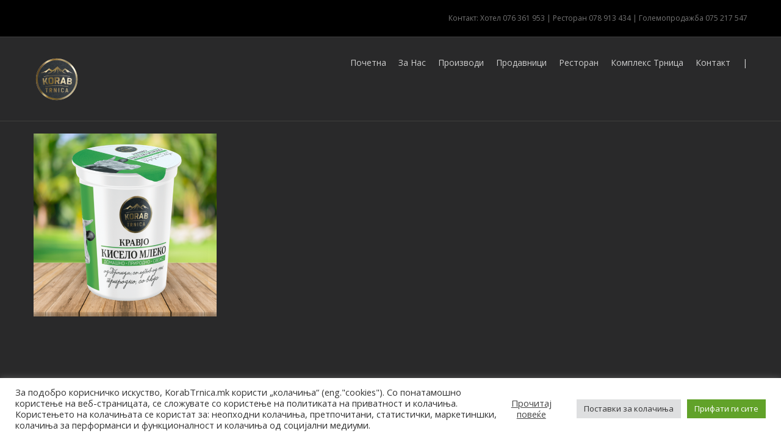

--- FILE ---
content_type: text/html; charset=utf-8
request_url: https://korabtrnica.mk/products/kravjokiselomleko/
body_size: 17304
content:
<!DOCTYPE html>
<html class="no-overflow-y avada-html-layout-wide avada-html-header-position-top" lang="mk-MK" prefix="og: http://ogp.me/ns# fb: http://ogp.me/ns/fb#">
<head>
	<meta http-equiv="X-UA-Compatible" content="IE=edge"/>
	<meta http-equiv="Content-Type" content="text/html; charset=utf-8"/>
	<meta name="viewport" content="width=device-width, initial-scale=1"/>
	<meta name='robots' content='index, follow, max-image-preview:large, max-snippet:-1, max-video-preview:-1'/>

	<!-- This site is optimized with the Yoast SEO plugin v19.8 - https://yoast.com/wordpress/plugins/seo/ -->
	<title>Кораб Трница</title>
	<link rel="canonical" href="https://korabtrnica.mk/wp-content/uploads/2022/06/kravjokiselomleko.png/"/>
	<meta property="og:locale" content="mk_MK"/>
	<meta property="og:type" content="article"/>
	<meta property="og:title" content="Кораб Трница"/>
	<meta property="og:url" content="https://korabtrnica.mk/wp-content/uploads/2022/06/kravjokiselomleko.png"/>
	<meta property="og:site_name" content="Кораб Трница"/>
	<meta property="article:publisher" content="https://www.facebook.com/trnica.company/"/>
	<meta property="og:image" content="https://korabtrnica.mk/wp-content/uploads/2022/06/kravjokiselomleko.png"/>
	<meta property="og:image:width" content="600"/>
	<meta property="og:image:height" content="600"/>
	<meta property="og:image:type" content="image/png"/>
	<meta name="twitter:card" content="summary_large_image"/>
	<script type="application/ld+json" class="yoast-schema-graph">{"@context":"https://schema.org","@graph":[{"@type":"WebPage","@id":"https://korabtrnica.mk/wp-content/uploads/2022/06/kravjokiselomleko.png","url":"https://korabtrnica.mk/wp-content/uploads/2022/06/kravjokiselomleko.png","name":"Кораб Трница","isPartOf":{"@id":"https://korabtrnica.mk/#website"},"primaryImageOfPage":{"@id":"https://korabtrnica.mk/wp-content/uploads/2022/06/kravjokiselomleko.png#primaryimage"},"image":{"@id":"https://korabtrnica.mk/wp-content/uploads/2022/06/kravjokiselomleko.png#primaryimage"},"thumbnailUrl":"https://korabtrnica.mk/wp-content/uploads/2022/06/kravjokiselomleko.png","datePublished":"2022-06-07T18:13:53+00:00","dateModified":"2022-06-07T18:13:53+00:00","breadcrumb":{"@id":"https://korabtrnica.mk/wp-content/uploads/2022/06/kravjokiselomleko.png#breadcrumb"},"inLanguage":"mk-MK","potentialAction":[{"@type":"ReadAction","target":["https://korabtrnica.mk/wp-content/uploads/2022/06/kravjokiselomleko.png"]}]},{"@type":"ImageObject","inLanguage":"mk-MK","@id":"https://korabtrnica.mk/wp-content/uploads/2022/06/kravjokiselomleko.png#primaryimage","url":"https://korabtrnica.mk/wp-content/uploads/2022/06/kravjokiselomleko.png","contentUrl":"https://korabtrnica.mk/wp-content/uploads/2022/06/kravjokiselomleko.png","width":600,"height":600},{"@type":"BreadcrumbList","@id":"https://korabtrnica.mk/wp-content/uploads/2022/06/kravjokiselomleko.png#breadcrumb","itemListElement":[{"@type":"ListItem","position":1,"name":"Home","item":"https://korabtrnica.mk/"},{"@type":"ListItem","position":2,"name":"Производи","item":"https://korabtrnica.mk/products/"},{"@type":"ListItem","position":3,"name":"kravjokiselomleko"}]},{"@type":"WebSite","@id":"https://korabtrnica.mk/#website","url":"https://korabtrnica.mk/","name":"Кораб Трница","description":"Korab Trnica","publisher":{"@id":"https://korabtrnica.mk/#organization"},"potentialAction":[{"@type":"SearchAction","target":{"@type":"EntryPoint","urlTemplate":"https://korabtrnica.mk/?s={search_term_string}"},"query-input":"required name=search_term_string"}],"inLanguage":"mk-MK"},{"@type":"Organization","@id":"https://korabtrnica.mk/#organization","name":"Kompleks Korab Trnica","url":"https://korabtrnica.mk/","sameAs":["https://www.facebook.com/trnica.company/"],"logo":{"@type":"ImageObject","inLanguage":"mk-MK","@id":"https://korabtrnica.mk/#/schema/logo/image/","url":"https://korabtrnica.mk/wp-content/uploads/2015/02/logo-trnica.png","contentUrl":"https://korabtrnica.mk/wp-content/uploads/2015/02/logo-trnica.png","width":400,"height":400,"caption":"Kompleks Korab Trnica"},"image":{"@id":"https://korabtrnica.mk/#/schema/logo/image/"}}]}</script>
	<!-- / Yoast SEO plugin. -->


<link rel='dns-prefetch' href='//www.google.com'/>
<link rel='dns-prefetch' href='//s.w.org'/>
<link rel="alternate" type="application/rss+xml" title="Кораб Трница &raquo; Фид" href="https://korabtrnica.mk/feed/"/>
<link rel="alternate" type="application/rss+xml" title="Кораб Трница &raquo; фидови за коментари" href="https://korabtrnica.mk/comments/feed/"/>
		
		
		
		
				
		<meta property="og:title" content="kravjokiselomleko"/>
		<meta property="og:type" content="article"/>
		<meta property="og:url" content="https://korabtrnica.mk/products/kravjokiselomleko/"/>
		<meta property="og:site_name" content="Кораб Трница"/>
		<meta property="og:description" content=""/>

									<meta property="og:image" content="https://korabtrnica.mk/wp-content/uploads/2017/06/logo-trnica3.png"/>
							<script type="text/javascript">window._wpemojiSettings={"baseUrl":"https:\/\/s.w.org\/images\/core\/emoji\/14.0.0\/72x72\/","ext":".png","svgUrl":"https:\/\/s.w.org\/images\/core\/emoji\/14.0.0\/svg\/","svgExt":".svg","source":{"concatemoji":"https:\/\/korabtrnica.mk\/wp-includes\/js\/wp-emoji-release.min.js?ver=6.0.5"}};!function(e,a,t){var n,r,o,i=a.createElement("canvas"),p=i.getContext&&i.getContext("2d");function s(e,t){var a=String.fromCharCode,e=(p.clearRect(0,0,i.width,i.height),p.fillText(a.apply(this,e),0,0),i.toDataURL());return p.clearRect(0,0,i.width,i.height),p.fillText(a.apply(this,t),0,0),e===i.toDataURL()}function c(e){var t=a.createElement("script");t.src=e,t.defer=t.type="text/javascript",a.getElementsByTagName("head")[0].appendChild(t)}for(o=Array("flag","emoji"),t.supports={everything:!0,everythingExceptFlag:!0},r=0;r<o.length;r++)t.supports[o[r]]=function(e){if(!p||!p.fillText)return!1;switch(p.textBaseline="top",p.font="600 32px Arial",e){case"flag":return s([127987,65039,8205,9895,65039],[127987,65039,8203,9895,65039])?!1:!s([55356,56826,55356,56819],[55356,56826,8203,55356,56819])&&!s([55356,57332,56128,56423,56128,56418,56128,56421,56128,56430,56128,56423,56128,56447],[55356,57332,8203,56128,56423,8203,56128,56418,8203,56128,56421,8203,56128,56430,8203,56128,56423,8203,56128,56447]);case"emoji":return!s([129777,127995,8205,129778,127999],[129777,127995,8203,129778,127999])}return!1}(o[r]),t.supports.everything=t.supports.everything&&t.supports[o[r]],"flag"!==o[r]&&(t.supports.everythingExceptFlag=t.supports.everythingExceptFlag&&t.supports[o[r]]);t.supports.everythingExceptFlag=t.supports.everythingExceptFlag&&!t.supports.flag,t.DOMReady=!1,t.readyCallback=function(){t.DOMReady=!0},t.supports.everything||(n=function(){t.readyCallback()},a.addEventListener?(a.addEventListener("DOMContentLoaded",n,!1),e.addEventListener("load",n,!1)):(e.attachEvent("onload",n),a.attachEvent("onreadystatechange",function(){"complete"===a.readyState&&t.readyCallback()})),(e=t.source||{}).concatemoji?c(e.concatemoji):e.wpemoji&&e.twemoji&&(c(e.twemoji),c(e.wpemoji)))}(window,document,window._wpemojiSettings);</script>
<style type="text/css">
img.wp-smiley,
img.emoji {
	display: inline !important;
	border: none !important;
	box-shadow: none !important;
	height: 1em !important;
	width: 1em !important;
	margin: 0 0.07em !important;
	vertical-align: -0.1em !important;
	background: none !important;
	padding: 0 !important;
}
</style>
	<style id='global-styles-inline-css' type='text/css'>
body{--wp--preset--color--black: #000000;--wp--preset--color--cyan-bluish-gray: #abb8c3;--wp--preset--color--white: #ffffff;--wp--preset--color--pale-pink: #f78da7;--wp--preset--color--vivid-red: #cf2e2e;--wp--preset--color--luminous-vivid-orange: #ff6900;--wp--preset--color--luminous-vivid-amber: #fcb900;--wp--preset--color--light-green-cyan: #7bdcb5;--wp--preset--color--vivid-green-cyan: #00d084;--wp--preset--color--pale-cyan-blue: #8ed1fc;--wp--preset--color--vivid-cyan-blue: #0693e3;--wp--preset--color--vivid-purple: #9b51e0;--wp--preset--gradient--vivid-cyan-blue-to-vivid-purple: linear-gradient(135deg,rgba(6,147,227,1) 0%,rgb(155,81,224) 100%);--wp--preset--gradient--light-green-cyan-to-vivid-green-cyan: linear-gradient(135deg,rgb(122,220,180) 0%,rgb(0,208,130) 100%);--wp--preset--gradient--luminous-vivid-amber-to-luminous-vivid-orange: linear-gradient(135deg,rgba(252,185,0,1) 0%,rgba(255,105,0,1) 100%);--wp--preset--gradient--luminous-vivid-orange-to-vivid-red: linear-gradient(135deg,rgba(255,105,0,1) 0%,rgb(207,46,46) 100%);--wp--preset--gradient--very-light-gray-to-cyan-bluish-gray: linear-gradient(135deg,rgb(238,238,238) 0%,rgb(169,184,195) 100%);--wp--preset--gradient--cool-to-warm-spectrum: linear-gradient(135deg,rgb(74,234,220) 0%,rgb(151,120,209) 20%,rgb(207,42,186) 40%,rgb(238,44,130) 60%,rgb(251,105,98) 80%,rgb(254,248,76) 100%);--wp--preset--gradient--blush-light-purple: linear-gradient(135deg,rgb(255,206,236) 0%,rgb(152,150,240) 100%);--wp--preset--gradient--blush-bordeaux: linear-gradient(135deg,rgb(254,205,165) 0%,rgb(254,45,45) 50%,rgb(107,0,62) 100%);--wp--preset--gradient--luminous-dusk: linear-gradient(135deg,rgb(255,203,112) 0%,rgb(199,81,192) 50%,rgb(65,88,208) 100%);--wp--preset--gradient--pale-ocean: linear-gradient(135deg,rgb(255,245,203) 0%,rgb(182,227,212) 50%,rgb(51,167,181) 100%);--wp--preset--gradient--electric-grass: linear-gradient(135deg,rgb(202,248,128) 0%,rgb(113,206,126) 100%);--wp--preset--gradient--midnight: linear-gradient(135deg,rgb(2,3,129) 0%,rgb(40,116,252) 100%);--wp--preset--duotone--dark-grayscale: url('#wp-duotone-dark-grayscale');--wp--preset--duotone--grayscale: url('#wp-duotone-grayscale');--wp--preset--duotone--purple-yellow: url('#wp-duotone-purple-yellow');--wp--preset--duotone--blue-red: url('#wp-duotone-blue-red');--wp--preset--duotone--midnight: url('#wp-duotone-midnight');--wp--preset--duotone--magenta-yellow: url('#wp-duotone-magenta-yellow');--wp--preset--duotone--purple-green: url('#wp-duotone-purple-green');--wp--preset--duotone--blue-orange: url('#wp-duotone-blue-orange');--wp--preset--font-size--small: 10.5px;--wp--preset--font-size--medium: 20px;--wp--preset--font-size--large: 21px;--wp--preset--font-size--x-large: 42px;--wp--preset--font-size--normal: 14px;--wp--preset--font-size--xlarge: 28px;--wp--preset--font-size--huge: 42px;}.has-black-color{color: var(--wp--preset--color--black) !important;}.has-cyan-bluish-gray-color{color: var(--wp--preset--color--cyan-bluish-gray) !important;}.has-white-color{color: var(--wp--preset--color--white) !important;}.has-pale-pink-color{color: var(--wp--preset--color--pale-pink) !important;}.has-vivid-red-color{color: var(--wp--preset--color--vivid-red) !important;}.has-luminous-vivid-orange-color{color: var(--wp--preset--color--luminous-vivid-orange) !important;}.has-luminous-vivid-amber-color{color: var(--wp--preset--color--luminous-vivid-amber) !important;}.has-light-green-cyan-color{color: var(--wp--preset--color--light-green-cyan) !important;}.has-vivid-green-cyan-color{color: var(--wp--preset--color--vivid-green-cyan) !important;}.has-pale-cyan-blue-color{color: var(--wp--preset--color--pale-cyan-blue) !important;}.has-vivid-cyan-blue-color{color: var(--wp--preset--color--vivid-cyan-blue) !important;}.has-vivid-purple-color{color: var(--wp--preset--color--vivid-purple) !important;}.has-black-background-color{background-color: var(--wp--preset--color--black) !important;}.has-cyan-bluish-gray-background-color{background-color: var(--wp--preset--color--cyan-bluish-gray) !important;}.has-white-background-color{background-color: var(--wp--preset--color--white) !important;}.has-pale-pink-background-color{background-color: var(--wp--preset--color--pale-pink) !important;}.has-vivid-red-background-color{background-color: var(--wp--preset--color--vivid-red) !important;}.has-luminous-vivid-orange-background-color{background-color: var(--wp--preset--color--luminous-vivid-orange) !important;}.has-luminous-vivid-amber-background-color{background-color: var(--wp--preset--color--luminous-vivid-amber) !important;}.has-light-green-cyan-background-color{background-color: var(--wp--preset--color--light-green-cyan) !important;}.has-vivid-green-cyan-background-color{background-color: var(--wp--preset--color--vivid-green-cyan) !important;}.has-pale-cyan-blue-background-color{background-color: var(--wp--preset--color--pale-cyan-blue) !important;}.has-vivid-cyan-blue-background-color{background-color: var(--wp--preset--color--vivid-cyan-blue) !important;}.has-vivid-purple-background-color{background-color: var(--wp--preset--color--vivid-purple) !important;}.has-black-border-color{border-color: var(--wp--preset--color--black) !important;}.has-cyan-bluish-gray-border-color{border-color: var(--wp--preset--color--cyan-bluish-gray) !important;}.has-white-border-color{border-color: var(--wp--preset--color--white) !important;}.has-pale-pink-border-color{border-color: var(--wp--preset--color--pale-pink) !important;}.has-vivid-red-border-color{border-color: var(--wp--preset--color--vivid-red) !important;}.has-luminous-vivid-orange-border-color{border-color: var(--wp--preset--color--luminous-vivid-orange) !important;}.has-luminous-vivid-amber-border-color{border-color: var(--wp--preset--color--luminous-vivid-amber) !important;}.has-light-green-cyan-border-color{border-color: var(--wp--preset--color--light-green-cyan) !important;}.has-vivid-green-cyan-border-color{border-color: var(--wp--preset--color--vivid-green-cyan) !important;}.has-pale-cyan-blue-border-color{border-color: var(--wp--preset--color--pale-cyan-blue) !important;}.has-vivid-cyan-blue-border-color{border-color: var(--wp--preset--color--vivid-cyan-blue) !important;}.has-vivid-purple-border-color{border-color: var(--wp--preset--color--vivid-purple) !important;}.has-vivid-cyan-blue-to-vivid-purple-gradient-background{background: var(--wp--preset--gradient--vivid-cyan-blue-to-vivid-purple) !important;}.has-light-green-cyan-to-vivid-green-cyan-gradient-background{background: var(--wp--preset--gradient--light-green-cyan-to-vivid-green-cyan) !important;}.has-luminous-vivid-amber-to-luminous-vivid-orange-gradient-background{background: var(--wp--preset--gradient--luminous-vivid-amber-to-luminous-vivid-orange) !important;}.has-luminous-vivid-orange-to-vivid-red-gradient-background{background: var(--wp--preset--gradient--luminous-vivid-orange-to-vivid-red) !important;}.has-very-light-gray-to-cyan-bluish-gray-gradient-background{background: var(--wp--preset--gradient--very-light-gray-to-cyan-bluish-gray) !important;}.has-cool-to-warm-spectrum-gradient-background{background: var(--wp--preset--gradient--cool-to-warm-spectrum) !important;}.has-blush-light-purple-gradient-background{background: var(--wp--preset--gradient--blush-light-purple) !important;}.has-blush-bordeaux-gradient-background{background: var(--wp--preset--gradient--blush-bordeaux) !important;}.has-luminous-dusk-gradient-background{background: var(--wp--preset--gradient--luminous-dusk) !important;}.has-pale-ocean-gradient-background{background: var(--wp--preset--gradient--pale-ocean) !important;}.has-electric-grass-gradient-background{background: var(--wp--preset--gradient--electric-grass) !important;}.has-midnight-gradient-background{background: var(--wp--preset--gradient--midnight) !important;}.has-small-font-size{font-size: var(--wp--preset--font-size--small) !important;}.has-medium-font-size{font-size: var(--wp--preset--font-size--medium) !important;}.has-large-font-size{font-size: var(--wp--preset--font-size--large) !important;}.has-x-large-font-size{font-size: var(--wp--preset--font-size--x-large) !important;}
</style>
<link rel='stylesheet' id='cookie-law-info-css' href='https://korabtrnica.mk/wp-content/plugins/cookie-law-info/legacy/public/css/cookie-law-info-public.css?ver=3.0.3' type='text/css' media='all'/>
<link rel='stylesheet' id='cookie-law-info-gdpr-css' href='https://korabtrnica.mk/wp-content/plugins/cookie-law-info/legacy/public/css/cookie-law-info-gdpr.css?ver=3.0.3' type='text/css' media='all'/>
<link rel='stylesheet' id='rs-plugin-settings-css' href='https://korabtrnica.mk/wp-content/plugins/revslider/public/assets/css/settings.css?ver=5.4.5' type='text/css' media='all'/>
<style id='rs-plugin-settings-inline-css' type='text/css'>
#rs-demo-id {}
</style>
<link rel='stylesheet' id='wpml-legacy-dropdown-0-css' href='https://korabtrnica.mk/wp-content/plugins/WPML_v3.7.1/templates/language-switchers/legacy-dropdown/style.css?ver=1' type='text/css' media='all'/>
<link rel='stylesheet' id='wpml-menu-item-0-css' href='https://korabtrnica.mk/wp-content/plugins/WPML_v3.7.1/templates/language-switchers/menu-item/style.css?ver=1' type='text/css' media='all'/>
<link rel='stylesheet' id='avada-stylesheet-css' href='https://korabtrnica.mk/wp-content/themes/Avada/assets/css/style.min.css?ver=6.2.3' type='text/css' media='all'/>
<!--[if IE]>
<link rel='stylesheet' id='avada-IE-css'  href='https://korabtrnica.mk/wp-content/themes/Avada/assets/css/ie.min.css?ver=6.2.3' type='text/css' media='all' />
<style id='avada-IE-inline-css' type='text/css'>
.avada-select-parent .select-arrow{background-color:#3e3e3e}
.select-arrow{background-color:#3e3e3e}
</style>
<![endif]-->
<link rel='stylesheet' id='dflip-icons-style-css' href='https://korabtrnica.mk/wp-content/plugins/3d-flipbook-dflip-lite/assets/css/themify-icons.min.css?ver=1.7.33' type='text/css' media='all'/>
<link rel='stylesheet' id='dflip-style-css' href='https://korabtrnica.mk/wp-content/plugins/3d-flipbook-dflip-lite/assets/css/dflip.min.css?ver=1.7.33' type='text/css' media='all'/>
<link rel='stylesheet' id='fusion-dynamic-css-css' href='https://korabtrnica.mk/wp-content/uploads/fusion-styles/6d279d188abf60b22992f64dbc25e516.min.css?ver=2.2.3' type='text/css' media='all'/>
<!--n2css--><script type='text/javascript' src='https://korabtrnica.mk/wp-includes/js/jquery/jquery.min.js?ver=3.6.0' id='jquery-core-js'></script>
<script type='text/javascript' src='https://korabtrnica.mk/wp-includes/js/jquery/jquery-migrate.min.js?ver=3.3.2' id='jquery-migrate-js'></script>
<script type='text/javascript' id='cookie-law-info-js-extra'>//<![CDATA[
var Cli_Data={"nn_cookie_ids":[],"cookielist":[],"non_necessary_cookies":[],"ccpaEnabled":"","ccpaRegionBased":"","ccpaBarEnabled":"","strictlyEnabled":["necessary","obligatoire"],"ccpaType":"gdpr","js_blocking":"1","custom_integration":"","triggerDomRefresh":"","secure_cookies":""};var cli_cookiebar_settings={"animate_speed_hide":"500","animate_speed_show":"500","background":"#FFF","border":"#b1a6a6c2","border_on":"","button_1_button_colour":"#61a229","button_1_button_hover":"#4e8221","button_1_link_colour":"#fff","button_1_as_button":"1","button_1_new_win":"","button_2_button_colour":"#333","button_2_button_hover":"#292929","button_2_link_colour":"#444","button_2_as_button":"","button_2_hidebar":"1","button_3_button_colour":"#dedfe0","button_3_button_hover":"#b2b2b3","button_3_link_colour":"#333333","button_3_as_button":"1","button_3_new_win":"","button_4_button_colour":"#dedfe0","button_4_button_hover":"#b2b2b3","button_4_link_colour":"#333333","button_4_as_button":"1","button_7_button_colour":"#61a229","button_7_button_hover":"#4e8221","button_7_link_colour":"#fff","button_7_as_button":"1","button_7_new_win":"","font_family":"inherit","header_fix":"","notify_animate_hide":"1","notify_animate_show":"","notify_div_id":"#cookie-law-info-bar","notify_position_horizontal":"right","notify_position_vertical":"bottom","scroll_close":"","scroll_close_reload":"","accept_close_reload":"","reject_close_reload":"","showagain_tab":"","showagain_background":"#fff","showagain_border":"#000","showagain_div_id":"#cookie-law-info-again","showagain_x_position":"100px","text":"#333333","show_once_yn":"","show_once":"10000","logging_on":"","as_popup":"","popup_overlay":"1","bar_heading_text":"","cookie_bar_as":"banner","popup_showagain_position":"bottom-right","widget_position":"left"};var log_object={"ajax_url":"https:\/\/korabtrnica.mk\/wp-admin\/admin-ajax.php"};
//]]></script>
<script type='text/javascript' src='https://korabtrnica.mk/wp-content/plugins/cookie-law-info/legacy/public/js/cookie-law-info-public.js?ver=3.0.3' id='cookie-law-info-js'></script>
<script type='text/javascript' src='https://korabtrnica.mk/wp-content/plugins/revslider/public/assets/js/jquery.themepunch.tools.min.js?ver=5.4.5' id='tp-tools-js'></script>
<script type='text/javascript' src='https://korabtrnica.mk/wp-content/plugins/revslider/public/assets/js/jquery.themepunch.revolution.min.js?ver=5.4.5' id='revmin-js'></script>
<script type='text/javascript' src='https://korabtrnica.mk/wp-content/plugins/WPML_v3.7.1/templates/language-switchers/legacy-dropdown/script.js?ver=1' id='wpml-legacy-dropdown-0-js'></script>
<link rel="https://api.w.org/" href="https://korabtrnica.mk/wp-json/"/><link rel="alternate" type="application/json" href="https://korabtrnica.mk/wp-json/wp/v2/media/16509"/><link rel="EditURI" type="application/rsd+xml" title="RSD" href="https://korabtrnica.mk/xmlrpc.php?rsd"/>
<link rel="wlwmanifest" type="application/wlwmanifest+xml" href="https://korabtrnica.mk/wp-includes/wlwmanifest.xml"/> 
<meta name="generator" content="WordPress 6.0.5"/>
<link rel='shortlink' href='https://korabtrnica.mk/?p=16509'/>
<link rel="alternate" type="application/json+oembed" href="https://korabtrnica.mk/wp-json/oembed/1.0/embed?url=https%3A%2F%2Fkorabtrnica.mk%2Fproducts%2Fkravjokiselomleko%2F"/>
<link rel="alternate" type="text/xml+oembed" href="https://korabtrnica.mk/wp-json/oembed/1.0/embed?url=https%3A%2F%2Fkorabtrnica.mk%2Fproducts%2Fkravjokiselomleko%2F&#038;format=xml"/>
<meta name="generator" content="WPML ver:3.7.1 stt:49,1,34;"/>
<style type="text/css" id="css-fb-visibility">@media screen and (max-width: 640px){body:not(.fusion-builder-ui-wireframe) .fusion-no-small-visibility{display:none !important;}}@media screen and (min-width: 641px) and (max-width: 1024px){body:not(.fusion-builder-ui-wireframe) .fusion-no-medium-visibility{display:none !important;}}@media screen and (min-width: 1025px){body:not(.fusion-builder-ui-wireframe) .fusion-no-large-visibility{display:none !important;}}</style><script data-cfasync="false">var dFlipLocation="https://korabtrnica.mk/wp-content/plugins/3d-flipbook-dflip-lite/assets/";var dFlipWPGlobal={"text":{"toggleSound":"Turn on\/off Sound","toggleThumbnails":"Toggle Thumbnails","toggleOutline":"Toggle Outline\/Bookmark","previousPage":"Previous Page","nextPage":"Next Page","toggleFullscreen":"Toggle Fullscreen","zoomIn":"Zoom In","zoomOut":"Zoom Out","toggleHelp":"Toggle Help","singlePageMode":"Single Page Mode","doublePageMode":"Double Page Mode","downloadPDFFile":"Download PDF File","gotoFirstPage":"Goto First Page","gotoLastPage":"Goto Last Page","share":"Share","mailSubject":"I wanted you to see this FlipBook","mailBody":"Check out this site {{url}}","loading":"DearFlip: Loading "},"moreControls":"download,pageMode,startPage,endPage,sound","hideControls":"","scrollWheel":"true","backgroundColor":"#777","backgroundImage":"","height":"auto","paddingLeft":"20","paddingRight":"20","controlsPosition":"bottom","duration":800,"soundEnable":"true","enableDownload":"true","enableAnnotation":"false","enableAnalytics":"false","webgl":"true","hard":"none","maxTextureSize":"1600","rangeChunkSize":"524288","zoomRatio":1.5,"stiffness":3,"pageMode":"0","singlePageMode":"0","pageSize":"0","autoPlay":"false","autoPlayDuration":5000,"autoPlayStart":"false","linkTarget":"2","sharePrefix":"dearflip-"};</script><style type="text/css" id="custom-background-css">
body.custom-background { background-color: #e5e5e5; }
</style>
	<meta name="generator" content="Powered by Slider Revolution 5.4.5 - responsive, Mobile-Friendly Slider Plugin for WordPress with comfortable drag and drop interface."/>
<link rel="icon" href="https://korabtrnica.mk/wp-content/uploads/2015/02/logo-trnica-66x66.png" sizes="32x32"/>
<link rel="icon" href="https://korabtrnica.mk/wp-content/uploads/2015/02/logo-trnica-200x200.png" sizes="192x192"/>
<link rel="apple-touch-icon" href="https://korabtrnica.mk/wp-content/uploads/2015/02/logo-trnica-200x200.png"/>
<meta name="msapplication-TileImage" content="https://korabtrnica.mk/wp-content/uploads/2015/02/logo-trnica-300x300.png"/>
<script type="text/javascript">function setREVStartSize(e){try{var i=jQuery(window).width(),t=9999,r=0,n=0,l=0,f=0,s=0,h=0;if(e.responsiveLevels&&(jQuery.each(e.responsiveLevels,function(e,f){f>i&&(t=r=f,l=e),i>f&&f>r&&(r=f,n=e)}),t>r&&(l=n)),f=e.gridheight[l]||e.gridheight[0]||e.gridheight,s=e.gridwidth[l]||e.gridwidth[0]||e.gridwidth,h=i/s,h=h>1?1:h,f=Math.round(h*f),"fullscreen"==e.sliderLayout){var u=(e.c.width(),jQuery(window).height());if(void 0!=e.fullScreenOffsetContainer){var c=e.fullScreenOffsetContainer.split(",");if(c)jQuery.each(c,function(e,i){u=jQuery(i).length>0?u-jQuery(i).outerHeight(!0):u}),e.fullScreenOffset.split("%").length>1&&void 0!=e.fullScreenOffset&&e.fullScreenOffset.length>0?u-=jQuery(window).height()*parseInt(e.fullScreenOffset,0)/100:void 0!=e.fullScreenOffset&&e.fullScreenOffset.length>0&&(u-=parseInt(e.fullScreenOffset,0))}f=u}else void 0!=e.minHeight&&f<e.minHeight&&(f=e.minHeight);e.c.closest(".rev_slider_wrapper").css({height:f})}catch(d){console.log("Failure at Presize of Slider:"+d)}};</script>
		<script type="text/javascript">var doc=document.documentElement;doc.setAttribute('data-useragent',navigator.userAgent);</script>
		<script>(function(i,s,o,g,r,a,m){i['GoogleAnalyticsObject']=r;i[r]=i[r]||function(){(i[r].q=i[r].q||[]).push(arguments)},i[r].l=1*new Date();a=s.createElement(o),m=s.getElementsByTagName(o)[0];a.async=1;a.src=g;m.parentNode.insertBefore(a,m)})(window,document,'script','https://www.google-analytics.com/analytics.js','ga');ga('create','UA-101479467-1','auto');ga('send','pageview');</script>
	</head>

<body data-rsssl=1 class="attachment attachment-template-default attachmentid-16509 attachment-png custom-background fusion-image-hovers fusion-pagination-sizing fusion-button_size-xlarge fusion-button_type-flat fusion-button_span-no avada-image-rollover-circle-yes avada-image-rollover-yes avada-image-rollover-direction-left fusion-has-button-gradient fusion-body ltr fusion-sticky-header no-mobile-slidingbar avada-has-rev-slider-styles fusion-disable-outline fusion-sub-menu-fade mobile-logo-pos-left layout-wide-mode avada-has-boxed-modal-shadow-none layout-scroll-offset-full avada-has-zero-margin-offset-top fusion-top-header menu-text-align-left mobile-menu-design-modern fusion-show-pagination-text fusion-header-layout-v3 avada-responsive avada-footer-fx-parallax-effect avada-menu-highlight-style-bar fusion-search-form-clean fusion-main-menu-search-overlay fusion-avatar-circle avada-sticky-shrinkage avada-dropdown-styles avada-blog-layout-large avada-blog-archive-layout-grid avada-header-shadow-no avada-menu-icon-position-left avada-has-megamenu-shadow avada-has-mainmenu-dropdown-divider avada-has-breadcrumb-mobile-hidden avada-has-titlebar-hide avada-has-pagination-padding avada-flyout-menu-direction-fade avada-ec-views-v1">
	<svg xmlns="http://www.w3.org/2000/svg" viewBox="0 0 0 0" width="0" height="0" focusable="false" role="none" style="visibility: hidden; position: absolute; left: -9999px; overflow: hidden;"><defs><filter id="wp-duotone-dark-grayscale"><feColorMatrix color-interpolation-filters="sRGB" type="matrix" values=" .299 .587 .114 0 0 .299 .587 .114 0 0 .299 .587 .114 0 0 .299 .587 .114 0 0 "/><feComponentTransfer color-interpolation-filters="sRGB"><feFuncR type="table" tableValues="0 0.49803921568627"/><feFuncG type="table" tableValues="0 0.49803921568627"/><feFuncB type="table" tableValues="0 0.49803921568627"/><feFuncA type="table" tableValues="1 1"/></feComponentTransfer><feComposite in2="SourceGraphic" operator="in"/></filter></defs></svg><svg xmlns="http://www.w3.org/2000/svg" viewBox="0 0 0 0" width="0" height="0" focusable="false" role="none" style="visibility: hidden; position: absolute; left: -9999px; overflow: hidden;"><defs><filter id="wp-duotone-grayscale"><feColorMatrix color-interpolation-filters="sRGB" type="matrix" values=" .299 .587 .114 0 0 .299 .587 .114 0 0 .299 .587 .114 0 0 .299 .587 .114 0 0 "/><feComponentTransfer color-interpolation-filters="sRGB"><feFuncR type="table" tableValues="0 1"/><feFuncG type="table" tableValues="0 1"/><feFuncB type="table" tableValues="0 1"/><feFuncA type="table" tableValues="1 1"/></feComponentTransfer><feComposite in2="SourceGraphic" operator="in"/></filter></defs></svg><svg xmlns="http://www.w3.org/2000/svg" viewBox="0 0 0 0" width="0" height="0" focusable="false" role="none" style="visibility: hidden; position: absolute; left: -9999px; overflow: hidden;"><defs><filter id="wp-duotone-purple-yellow"><feColorMatrix color-interpolation-filters="sRGB" type="matrix" values=" .299 .587 .114 0 0 .299 .587 .114 0 0 .299 .587 .114 0 0 .299 .587 .114 0 0 "/><feComponentTransfer color-interpolation-filters="sRGB"><feFuncR type="table" tableValues="0.54901960784314 0.98823529411765"/><feFuncG type="table" tableValues="0 1"/><feFuncB type="table" tableValues="0.71764705882353 0.25490196078431"/><feFuncA type="table" tableValues="1 1"/></feComponentTransfer><feComposite in2="SourceGraphic" operator="in"/></filter></defs></svg><svg xmlns="http://www.w3.org/2000/svg" viewBox="0 0 0 0" width="0" height="0" focusable="false" role="none" style="visibility: hidden; position: absolute; left: -9999px; overflow: hidden;"><defs><filter id="wp-duotone-blue-red"><feColorMatrix color-interpolation-filters="sRGB" type="matrix" values=" .299 .587 .114 0 0 .299 .587 .114 0 0 .299 .587 .114 0 0 .299 .587 .114 0 0 "/><feComponentTransfer color-interpolation-filters="sRGB"><feFuncR type="table" tableValues="0 1"/><feFuncG type="table" tableValues="0 0.27843137254902"/><feFuncB type="table" tableValues="0.5921568627451 0.27843137254902"/><feFuncA type="table" tableValues="1 1"/></feComponentTransfer><feComposite in2="SourceGraphic" operator="in"/></filter></defs></svg><svg xmlns="http://www.w3.org/2000/svg" viewBox="0 0 0 0" width="0" height="0" focusable="false" role="none" style="visibility: hidden; position: absolute; left: -9999px; overflow: hidden;"><defs><filter id="wp-duotone-midnight"><feColorMatrix color-interpolation-filters="sRGB" type="matrix" values=" .299 .587 .114 0 0 .299 .587 .114 0 0 .299 .587 .114 0 0 .299 .587 .114 0 0 "/><feComponentTransfer color-interpolation-filters="sRGB"><feFuncR type="table" tableValues="0 0"/><feFuncG type="table" tableValues="0 0.64705882352941"/><feFuncB type="table" tableValues="0 1"/><feFuncA type="table" tableValues="1 1"/></feComponentTransfer><feComposite in2="SourceGraphic" operator="in"/></filter></defs></svg><svg xmlns="http://www.w3.org/2000/svg" viewBox="0 0 0 0" width="0" height="0" focusable="false" role="none" style="visibility: hidden; position: absolute; left: -9999px; overflow: hidden;"><defs><filter id="wp-duotone-magenta-yellow"><feColorMatrix color-interpolation-filters="sRGB" type="matrix" values=" .299 .587 .114 0 0 .299 .587 .114 0 0 .299 .587 .114 0 0 .299 .587 .114 0 0 "/><feComponentTransfer color-interpolation-filters="sRGB"><feFuncR type="table" tableValues="0.78039215686275 1"/><feFuncG type="table" tableValues="0 0.94901960784314"/><feFuncB type="table" tableValues="0.35294117647059 0.47058823529412"/><feFuncA type="table" tableValues="1 1"/></feComponentTransfer><feComposite in2="SourceGraphic" operator="in"/></filter></defs></svg><svg xmlns="http://www.w3.org/2000/svg" viewBox="0 0 0 0" width="0" height="0" focusable="false" role="none" style="visibility: hidden; position: absolute; left: -9999px; overflow: hidden;"><defs><filter id="wp-duotone-purple-green"><feColorMatrix color-interpolation-filters="sRGB" type="matrix" values=" .299 .587 .114 0 0 .299 .587 .114 0 0 .299 .587 .114 0 0 .299 .587 .114 0 0 "/><feComponentTransfer color-interpolation-filters="sRGB"><feFuncR type="table" tableValues="0.65098039215686 0.40392156862745"/><feFuncG type="table" tableValues="0 1"/><feFuncB type="table" tableValues="0.44705882352941 0.4"/><feFuncA type="table" tableValues="1 1"/></feComponentTransfer><feComposite in2="SourceGraphic" operator="in"/></filter></defs></svg><svg xmlns="http://www.w3.org/2000/svg" viewBox="0 0 0 0" width="0" height="0" focusable="false" role="none" style="visibility: hidden; position: absolute; left: -9999px; overflow: hidden;"><defs><filter id="wp-duotone-blue-orange"><feColorMatrix color-interpolation-filters="sRGB" type="matrix" values=" .299 .587 .114 0 0 .299 .587 .114 0 0 .299 .587 .114 0 0 .299 .587 .114 0 0 "/><feComponentTransfer color-interpolation-filters="sRGB"><feFuncR type="table" tableValues="0.098039215686275 1"/><feFuncG type="table" tableValues="0 0.66274509803922"/><feFuncB type="table" tableValues="0.84705882352941 0.41960784313725"/><feFuncA type="table" tableValues="1 1"/></feComponentTransfer><feComposite in2="SourceGraphic" operator="in"/></filter></defs></svg>	<a class="skip-link screen-reader-text" href="#content">Skip to content</a>

	<div id="boxed-wrapper">
		<div class="fusion-sides-frame"></div>
		<div id="wrapper" class="fusion-wrapper">
			<div id="home" style="position:relative;top:-1px;"></div>
			
			<header class="fusion-header-wrapper">
				<div class="fusion-header-v3 fusion-logo-alignment fusion-logo-left fusion-sticky-menu-1 fusion-sticky-logo- fusion-mobile-logo-  fusion-mobile-menu-design-modern">
					
<div class="fusion-secondary-header">
	<div class="fusion-row">
							<div class="fusion-alignright">
				<div class="fusion-contact-info"><span class="fusion-contact-info-phone-number">Контакт: Хотел 076 361 953 | Ресторан 078 913 434 | Големопродажба 075 217 547</span></div>			</div>
			</div>
</div>
<div class="fusion-header-sticky-height"></div>
<div class="fusion-header">
	<div class="fusion-row">
					<div class="fusion-logo" data-margin-top="31px" data-margin-bottom="31px" data-margin-left="0px" data-margin-right="0px">
			<a class="fusion-logo-link" href="https://korabtrnica.mk/">

						<!-- standard logo -->
			<img src="https://korabtrnica.mk/wp-content/uploads/2017/06/logo-trnica3.png" srcset="https://korabtrnica.mk/wp-content/uploads/2017/06/logo-trnica3.png 1x, https://korabtrnica.mk/wp-content/uploads/2017/06/logo-trnica.png 2x" width="75" height="75" style="max-height:75px;height:auto;" alt="Кораб Трница Лого" data-retina_logo_url="https://korabtrnica.mk/wp-content/uploads/2017/06/logo-trnica.png" class="fusion-standard-logo"/>

			
					</a>
		</div>		<nav class="fusion-main-menu" aria-label="Main Menu"><div class="fusion-overlay-search">		<form role="search" class="searchform fusion-search-form  fusion-search-form-clean" method="get" action="https://korabtrnica.mk/">
			<div class="fusion-search-form-content">

				
				<div class="fusion-search-field search-field">
					<label><span class="screen-reader-text">Барајте:</span>
													<input type="search" value="" name="s" class="s" placeholder="Пребарајте..." required aria-required="true" aria-label=""/>
											</label>
				</div>
				<div class="fusion-search-button search-button">
					<input type="submit" class="fusion-search-submit searchsubmit" value="&#xf002;"/>
									</div>

				
			</div>


			
		</form>
		<div class="fusion-search-spacer"></div><a href="#" class="fusion-close-search"></a></div><ul id="menu-main-mk" class="fusion-menu"><li id="menu-item-961" class="menu-item menu-item-type-post_type menu-item-object-page menu-item-home menu-item-961" data-item-id="961"><a href="https://korabtrnica.mk/" class="fusion-bar-highlight"><span class="menu-text">Почетна</span></a></li><li id="menu-item-968" class="za-nas menu-item menu-item-type-custom menu-item-object-custom menu-item-home menu-item-has-children menu-item-968 fusion-dropdown-menu" data-classes="za-nas" data-item-id="968"><a href="https://korabtrnica.mk/#about-us" class="fusion-bar-highlight" data-toggle="modal" data-target=".#about-us"><span class="menu-text">За Нас</span></a><ul class="sub-menu"><li id="menu-item-11555" class="za-nas menu-item menu-item-type-custom menu-item-object-custom menu-item-home menu-item-11555 fusion-dropdown-submenu" data-classes="za-nas"><a target="_blank" rel="noopener noreferrer" href="https://korabtrnica.mk/#about-us" class="fusion-bar-highlight"><span>Нашата приказна</span></a></li><li id="menu-item-11529" class="menu-item menu-item-type-post_type menu-item-object-page menu-item-11529 fusion-dropdown-submenu"><a href="https://korabtrnica.mk/%d1%81%d0%b5%d1%80%d1%82%d0%b8%d1%84%d0%b8%d0%ba%d0%b0%d1%82%d0%b8/" class="fusion-bar-highlight"><span>Сертификати</span></a></li><li id="menu-item-23452" class="menu-item menu-item-type-post_type menu-item-object-page menu-item-23452 fusion-dropdown-submenu"><a href="https://korabtrnica.mk/eti-code/" class="fusion-bar-highlight"><span>ETI Code</span></a></li></ul></li><li id="menu-item-965" class="menu-item menu-item-type-post_type menu-item-object-page menu-item-has-children menu-item-965 fusion-dropdown-menu" data-item-id="965"><a href="https://korabtrnica.mk/products/" class="fusion-bar-highlight"><span class="menu-text">Производи</span></a><ul class="sub-menu"><li id="menu-item-9147" class="menu-item menu-item-type-post_type menu-item-object-page menu-item-9147 fusion-dropdown-submenu"><a href="https://korabtrnica.mk/%d1%81%d0%b8%d1%80%d0%b5%d1%9a%d0%b5/" class="fusion-bar-highlight"><span>Сирење</span></a></li><li id="menu-item-9156" class="menu-item menu-item-type-post_type menu-item-object-page menu-item-9156 fusion-dropdown-submenu"><a href="https://korabtrnica.mk/%d0%ba%d0%b0%d1%88%d0%ba%d0%b0%d0%b2%d0%b0%d0%bb/" class="fusion-bar-highlight"><span>Кашкавал</span></a></li><li id="menu-item-19931" class="menu-item menu-item-type-post_type menu-item-object-page menu-item-19931 fusion-dropdown-submenu"><a href="https://korabtrnica.mk/%d0%ba%d0%b8%d1%81%d0%b5%d0%bb%d0%be-%d0%bc%d0%bb%d0%b5%d0%ba%d0%be/" class="fusion-bar-highlight"><span>Кисело млеко</span></a></li><li id="menu-item-9292" class="menu-item menu-item-type-post_type menu-item-object-page menu-item-9292 fusion-dropdown-submenu"><a href="https://korabtrnica.mk/%d1%98%d0%be%d0%b3%d1%83%d1%80%d1%82/" class="fusion-bar-highlight"><span>Јогурт</span></a></li><li id="menu-item-9294" class="menu-item menu-item-type-post_type menu-item-object-page menu-item-9294 fusion-dropdown-submenu"><a href="https://korabtrnica.mk/%d0%bf%d0%b0%d0%b2%d0%bb%d0%b0%d0%ba%d0%b0/" class="fusion-bar-highlight"><span>Павлака</span></a></li><li id="menu-item-10349" class="menu-item menu-item-type-post_type menu-item-object-page menu-item-10349 fusion-dropdown-submenu"><a href="https://korabtrnica.mk/%d0%be%d1%81%d1%82%d0%b0%d0%bd%d0%b0%d1%82%d0%b8-%d0%bf%d1%80%d0%be%d0%b8%d0%b7%d0%b2%d0%be%d0%b4%d0%b8/" class="fusion-bar-highlight"><span>Останати производи</span></a></li><li id="menu-item-30932" class="menu-item menu-item-type-post_type menu-item-object-page menu-item-30932 fusion-dropdown-submenu"><a href="https://korabtrnica.mk/%d0%bf%d0%b0%d0%b2%d0%bb%d0%b0%d0%ba%d0%b0/" class="fusion-bar-highlight"><span>Млеко</span></a></li><li id="menu-item-11565" class="menu-item menu-item-type-custom menu-item-object-custom menu-item-11565 fusion-dropdown-submenu"><a target="_blank" rel="noopener noreferrer" href="https://korabtrnica.mk/wp-content/uploads/2025/04/katalog-MK-15.04.25_compressed-1.pdf" class="fusion-bar-highlight"><span>Каталог на производи</span></a></li></ul></li><li id="menu-item-964" class="menu-item menu-item-type-post_type menu-item-object-page menu-item-964" data-item-id="964"><a href="https://korabtrnica.mk/stores/" class="fusion-bar-highlight"><span class="menu-text">Продавници</span></a></li><li id="menu-item-966" class="menu-item menu-item-type-post_type menu-item-object-page menu-item-966" data-item-id="966"><a href="https://korabtrnica.mk/restaurant/" class="fusion-bar-highlight"><span class="menu-text">Ресторан</span></a></li><li id="menu-item-963" class="menu-item menu-item-type-post_type menu-item-object-page menu-item-has-children menu-item-963 fusion-dropdown-menu" data-item-id="963"><a href="https://korabtrnica.mk/complex-trnica/" class="fusion-bar-highlight"><span class="menu-text">Комплекс Трница</span></a><ul class="sub-menu"><li id="menu-item-9747" class="menu-item menu-item-type-post_type menu-item-object-page menu-item-9747 fusion-dropdown-submenu"><a href="https://korabtrnica.mk/complex-trnica/" class="fusion-bar-highlight"><span>Комплекс Трница</span></a></li><li id="menu-item-9746" class="menu-item menu-item-type-post_type menu-item-object-page menu-item-9746 fusion-dropdown-submenu"><a href="https://korabtrnica.mk/%d1%82%d0%b8%d0%bf-%d0%bd%d0%b0-%d1%81%d0%bc%d0%b5%d1%81%d1%82%d1%83%d0%b2%d0%b0%d1%9a%d0%b5/" class="fusion-bar-highlight"><span>Тип на сместување</span></a></li></ul></li><li id="menu-item-5817" class="menu-item menu-item-type-custom menu-item-object-custom menu-item-home menu-item-5817" data-item-id="5817"><a href="https://korabtrnica.mk/#contact" class="fusion-bar-highlight"><span class="menu-text">Контакт</span></a></li><li id="menu-item-994" class="menu-item menu-item-type-custom menu-item-object-custom menu-item-994" data-item-id="994"><a href="#" class="fusion-bar-highlight"><span class="menu-text">|</span></a></li></ul></nav><nav class="fusion-main-menu fusion-sticky-menu" aria-label="Main Menu Sticky"><div class="fusion-overlay-search">		<form role="search" class="searchform fusion-search-form  fusion-search-form-clean" method="get" action="https://korabtrnica.mk/">
			<div class="fusion-search-form-content">

				
				<div class="fusion-search-field search-field">
					<label><span class="screen-reader-text">Барајте:</span>
													<input type="search" value="" name="s" class="s" placeholder="Пребарајте..." required aria-required="true" aria-label=""/>
											</label>
				</div>
				<div class="fusion-search-button search-button">
					<input type="submit" class="fusion-search-submit searchsubmit" value="&#xf002;"/>
									</div>

				
			</div>


			
		</form>
		<div class="fusion-search-spacer"></div><a href="#" class="fusion-close-search"></a></div><ul id="menu-main-mk-1" class="fusion-menu"><li class="menu-item menu-item-type-post_type menu-item-object-page menu-item-home menu-item-961" data-item-id="961"><a href="https://korabtrnica.mk/" class="fusion-bar-highlight"><span class="menu-text">Почетна</span></a></li><li class="za-nas menu-item menu-item-type-custom menu-item-object-custom menu-item-home menu-item-has-children menu-item-968 fusion-dropdown-menu" data-classes="za-nas" data-item-id="968"><a href="https://korabtrnica.mk/#about-us" class="fusion-bar-highlight" data-toggle="modal" data-target=".#about-us"><span class="menu-text">За Нас</span></a><ul class="sub-menu"><li class="za-nas menu-item menu-item-type-custom menu-item-object-custom menu-item-home menu-item-11555 fusion-dropdown-submenu" data-classes="za-nas"><a target="_blank" rel="noopener noreferrer" href="https://korabtrnica.mk/#about-us" class="fusion-bar-highlight"><span>Нашата приказна</span></a></li><li class="menu-item menu-item-type-post_type menu-item-object-page menu-item-11529 fusion-dropdown-submenu"><a href="https://korabtrnica.mk/%d1%81%d0%b5%d1%80%d1%82%d0%b8%d1%84%d0%b8%d0%ba%d0%b0%d1%82%d0%b8/" class="fusion-bar-highlight"><span>Сертификати</span></a></li><li class="menu-item menu-item-type-post_type menu-item-object-page menu-item-23452 fusion-dropdown-submenu"><a href="https://korabtrnica.mk/eti-code/" class="fusion-bar-highlight"><span>ETI Code</span></a></li></ul></li><li class="menu-item menu-item-type-post_type menu-item-object-page menu-item-has-children menu-item-965 fusion-dropdown-menu" data-item-id="965"><a href="https://korabtrnica.mk/products/" class="fusion-bar-highlight"><span class="menu-text">Производи</span></a><ul class="sub-menu"><li class="menu-item menu-item-type-post_type menu-item-object-page menu-item-9147 fusion-dropdown-submenu"><a href="https://korabtrnica.mk/%d1%81%d0%b8%d1%80%d0%b5%d1%9a%d0%b5/" class="fusion-bar-highlight"><span>Сирење</span></a></li><li class="menu-item menu-item-type-post_type menu-item-object-page menu-item-9156 fusion-dropdown-submenu"><a href="https://korabtrnica.mk/%d0%ba%d0%b0%d1%88%d0%ba%d0%b0%d0%b2%d0%b0%d0%bb/" class="fusion-bar-highlight"><span>Кашкавал</span></a></li><li class="menu-item menu-item-type-post_type menu-item-object-page menu-item-19931 fusion-dropdown-submenu"><a href="https://korabtrnica.mk/%d0%ba%d0%b8%d1%81%d0%b5%d0%bb%d0%be-%d0%bc%d0%bb%d0%b5%d0%ba%d0%be/" class="fusion-bar-highlight"><span>Кисело млеко</span></a></li><li class="menu-item menu-item-type-post_type menu-item-object-page menu-item-9292 fusion-dropdown-submenu"><a href="https://korabtrnica.mk/%d1%98%d0%be%d0%b3%d1%83%d1%80%d1%82/" class="fusion-bar-highlight"><span>Јогурт</span></a></li><li class="menu-item menu-item-type-post_type menu-item-object-page menu-item-9294 fusion-dropdown-submenu"><a href="https://korabtrnica.mk/%d0%bf%d0%b0%d0%b2%d0%bb%d0%b0%d0%ba%d0%b0/" class="fusion-bar-highlight"><span>Павлака</span></a></li><li class="menu-item menu-item-type-post_type menu-item-object-page menu-item-10349 fusion-dropdown-submenu"><a href="https://korabtrnica.mk/%d0%be%d1%81%d1%82%d0%b0%d0%bd%d0%b0%d1%82%d0%b8-%d0%bf%d1%80%d0%be%d0%b8%d0%b7%d0%b2%d0%be%d0%b4%d0%b8/" class="fusion-bar-highlight"><span>Останати производи</span></a></li><li class="menu-item menu-item-type-post_type menu-item-object-page menu-item-30932 fusion-dropdown-submenu"><a href="https://korabtrnica.mk/%d0%bf%d0%b0%d0%b2%d0%bb%d0%b0%d0%ba%d0%b0/" class="fusion-bar-highlight"><span>Млеко</span></a></li><li class="menu-item menu-item-type-custom menu-item-object-custom menu-item-11565 fusion-dropdown-submenu"><a target="_blank" rel="noopener noreferrer" href="https://korabtrnica.mk/wp-content/uploads/2025/04/katalog-MK-15.04.25_compressed-1.pdf" class="fusion-bar-highlight"><span>Каталог на производи</span></a></li></ul></li><li class="menu-item menu-item-type-post_type menu-item-object-page menu-item-964" data-item-id="964"><a href="https://korabtrnica.mk/stores/" class="fusion-bar-highlight"><span class="menu-text">Продавници</span></a></li><li class="menu-item menu-item-type-post_type menu-item-object-page menu-item-966" data-item-id="966"><a href="https://korabtrnica.mk/restaurant/" class="fusion-bar-highlight"><span class="menu-text">Ресторан</span></a></li><li class="menu-item menu-item-type-post_type menu-item-object-page menu-item-has-children menu-item-963 fusion-dropdown-menu" data-item-id="963"><a href="https://korabtrnica.mk/complex-trnica/" class="fusion-bar-highlight"><span class="menu-text">Комплекс Трница</span></a><ul class="sub-menu"><li class="menu-item menu-item-type-post_type menu-item-object-page menu-item-9747 fusion-dropdown-submenu"><a href="https://korabtrnica.mk/complex-trnica/" class="fusion-bar-highlight"><span>Комплекс Трница</span></a></li><li class="menu-item menu-item-type-post_type menu-item-object-page menu-item-9746 fusion-dropdown-submenu"><a href="https://korabtrnica.mk/%d1%82%d0%b8%d0%bf-%d0%bd%d0%b0-%d1%81%d0%bc%d0%b5%d1%81%d1%82%d1%83%d0%b2%d0%b0%d1%9a%d0%b5/" class="fusion-bar-highlight"><span>Тип на сместување</span></a></li></ul></li><li class="menu-item menu-item-type-custom menu-item-object-custom menu-item-home menu-item-5817" data-item-id="5817"><a href="https://korabtrnica.mk/#contact" class="fusion-bar-highlight"><span class="menu-text">Контакт</span></a></li><li class="menu-item menu-item-type-custom menu-item-object-custom menu-item-994" data-item-id="994"><a href="#" class="fusion-bar-highlight"><span class="menu-text">|</span></a></li></ul></nav>	<div class="fusion-mobile-menu-icons">
							<a href="#" class="fusion-icon fusion-icon-bars" aria-label="Toggle mobile menu" aria-expanded="false"></a>
		
		
		
			</div>

<nav class="fusion-mobile-nav-holder fusion-mobile-menu-text-align-left" aria-label="Main Menu Mobile"></nav>

	<nav class="fusion-mobile-nav-holder fusion-mobile-menu-text-align-left fusion-mobile-sticky-nav-holder" aria-label="Main Menu Mobile Sticky"></nav>
					</div>
</div>
				</div>
				<div class="fusion-clearfix"></div>
			</header>
						
			
		<div id="sliders-container">
					</div>
				
			
			<div class="avada-page-titlebar-wrapper">
							</div>

						<main id="main" class="clearfix ">
				<div class="fusion-row" style="">
<section id="content" style="width: 100%;">
					<div id="post-16509" class="post-16509 attachment type-attachment status-inherit hentry">
			<span class="entry-title rich-snippet-hidden">kravjokiselomleko</span><span class="vcard rich-snippet-hidden"><span class="fn"><a href="https://korabtrnica.mk/author/korabtrnica123/" title="Написи од KorabTrnica" rel="author">KorabTrnica</a></span></span><span class="updated rich-snippet-hidden">2022-06-07T20:13:53+02:00</span>
									
			<div class="post-content">
				<p class="attachment"><a data-rel="iLightbox[postimages]" data-title="" data-caption="" href='https://korabtrnica.mk/wp-content/uploads/2022/06/kravjokiselomleko.png'><img width="300" height="300" src="https://korabtrnica.mk/wp-content/uploads/2022/06/kravjokiselomleko-300x300.png" class="attachment-medium size-medium" alt="" loading="lazy" srcset="https://korabtrnica.mk/wp-content/uploads/2022/06/kravjokiselomleko-66x66.png 66w, https://korabtrnica.mk/wp-content/uploads/2022/06/kravjokiselomleko-150x150.png 150w, https://korabtrnica.mk/wp-content/uploads/2022/06/kravjokiselomleko-200x200.png 200w, https://korabtrnica.mk/wp-content/uploads/2022/06/kravjokiselomleko-300x300.png 300w, https://korabtrnica.mk/wp-content/uploads/2022/06/kravjokiselomleko-400x400.png 400w, https://korabtrnica.mk/wp-content/uploads/2022/06/kravjokiselomleko.png 600w" sizes="(max-width: 300px) 100vw, 300px"/></a></p>
							</div>
																													</div>
	</section>
						
					</div>  <!-- fusion-row -->
				</main>  <!-- #main -->
				
				
								
					
		<div class="fusion-footer fusion-footer-parallax">
				
		</div> <!-- fusion-footer -->

		
					<div class="fusion-sliding-bar-wrapper">
											</div>

												</div> <!-- wrapper -->
		</div> <!-- #boxed-wrapper -->
		<div class="fusion-top-frame"></div>
		<div class="fusion-bottom-frame"></div>
		<div class="fusion-boxed-shadow"></div>
		<a class="fusion-one-page-text-link fusion-page-load-link"></a>

		<div class="avada-footer-scripts">
			<!--googleoff: all--><div id="cookie-law-info-bar" data-nosnippet="true"><span><div class="cli-bar-container cli-style-v2"><div class="cli-bar-message">За подобро корисничко искуство, KorabTrnica.mk користи „колачиња“ (eng."cookies"). Со понатамошно користење на веб-страницата, се сложувате со користење на политиката на приватност и колачиња. Користењето на колачињата се користат за: неопходни колачиња, претпочитани, статистички, маркетиншки, колачиња за перформанси и функционалност и колачиња од социјални медиуми.</div><a href="https://korabtrnica.mk/politika-licni-podatoci/" id="CONSTANT_OPEN_URL" target="_blank" class="cli-plugin-main-link">Прочитај повеќе</a><div class="cli-bar-btn_container"><a role='button' class="medium cli-plugin-button cli-plugin-main-button cli_settings_button" style="margin:0px 5px 0px 0px">Поставки за колачиња</a><a id="wt-cli-accept-all-btn" role='button' data-cli_action="accept_all" class="wt-cli-element medium cli-plugin-button wt-cli-accept-all-btn cookie_action_close_header cli_action_button">Прифати ги сите</a> </div></div></span></div><div id="cookie-law-info-again" data-nosnippet="true"><span id="cookie_hdr_showagain">Manage consent</span></div><div class="cli-modal" data-nosnippet="true" id="cliSettingsPopup" tabindex="-1" role="dialog" aria-labelledby="cliSettingsPopup" aria-hidden="true">
  <div class="cli-modal-dialog" role="document">
	<div class="cli-modal-content cli-bar-popup">
		  <button type="button" class="cli-modal-close" id="cliModalClose">
			<svg class="" viewBox="0 0 24 24"><path d="M19 6.41l-1.41-1.41-5.59 5.59-5.59-5.59-1.41 1.41 5.59 5.59-5.59 5.59 1.41 1.41 5.59-5.59 5.59 5.59 1.41-1.41-5.59-5.59z"></path><path d="M0 0h24v24h-24z" fill="none"></path></svg>
			<span class="wt-cli-sr-only">Close</span>
		  </button>
		  <div class="cli-modal-body">
			<div class="cli-container-fluid cli-tab-container">
	<div class="cli-row">
		<div class="cli-col-12 cli-align-items-stretch cli-px-0">
			<div class="cli-privacy-overview">
				<h4>Privacy Overview</h4>				<div class="cli-privacy-content">
					<div class="cli-privacy-content-text">This website uses cookies to improve your experience while you navigate through the website. Out of these, the cookies that are categorized as necessary are stored on your browser as they are essential for the working of basic functionalities of the website. We also use third-party cookies that help us analyze and understand how you use this website. These cookies will be stored in your browser only with your consent. You also have the option to opt-out of these cookies. But opting out of some of these cookies may affect your browsing experience.</div>
				</div>
				<a class="cli-privacy-readmore" aria-label="Show more" role="button" data-readmore-text="Show more" data-readless-text="Show less"></a>			</div>
		</div>
		<div class="cli-col-12 cli-align-items-stretch cli-px-0 cli-tab-section-container">
												<div class="cli-tab-section">
						<div class="cli-tab-header">
							<a role="button" tabindex="0" class="cli-nav-link cli-settings-mobile" data-target="necessary" data-toggle="cli-toggle-tab">
								Necessary							</a>
															<div class="wt-cli-necessary-checkbox">
									<input type="checkbox" class="cli-user-preference-checkbox" id="wt-cli-checkbox-necessary" data-id="checkbox-necessary" checked="checked"/>
									<label class="form-check-label" for="wt-cli-checkbox-necessary">Necessary</label>
								</div>
								<span class="cli-necessary-caption">Always Enabled</span>
													</div>
						<div class="cli-tab-content">
							<div class="cli-tab-pane cli-fade" data-id="necessary">
								<div class="wt-cli-cookie-description">
									Necessary cookies are absolutely essential for the website to function properly. These cookies ensure basic functionalities and security features of the website, anonymously.
<table class="cookielawinfo-row-cat-table cookielawinfo-winter"><thead><tr><th class="cookielawinfo-column-1">Cookie</th><th class="cookielawinfo-column-3">Duration</th><th class="cookielawinfo-column-4">Description</th></tr></thead><tbody><tr class="cookielawinfo-row"><td class="cookielawinfo-column-1">cookielawinfo-checkbox-analytics</td><td class="cookielawinfo-column-3">11 months</td><td class="cookielawinfo-column-4">This cookie is set by GDPR Cookie Consent plugin. The cookie is used to store the user consent for the cookies in the category "Analytics".</td></tr><tr class="cookielawinfo-row"><td class="cookielawinfo-column-1">cookielawinfo-checkbox-functional</td><td class="cookielawinfo-column-3">11 months</td><td class="cookielawinfo-column-4">The cookie is set by GDPR cookie consent to record the user consent for the cookies in the category "Functional".</td></tr><tr class="cookielawinfo-row"><td class="cookielawinfo-column-1">cookielawinfo-checkbox-necessary</td><td class="cookielawinfo-column-3">11 months</td><td class="cookielawinfo-column-4">This cookie is set by GDPR Cookie Consent plugin. The cookies is used to store the user consent for the cookies in the category "Necessary".</td></tr><tr class="cookielawinfo-row"><td class="cookielawinfo-column-1">cookielawinfo-checkbox-others</td><td class="cookielawinfo-column-3">11 months</td><td class="cookielawinfo-column-4">This cookie is set by GDPR Cookie Consent plugin. The cookie is used to store the user consent for the cookies in the category "Other.</td></tr><tr class="cookielawinfo-row"><td class="cookielawinfo-column-1">cookielawinfo-checkbox-performance</td><td class="cookielawinfo-column-3">11 months</td><td class="cookielawinfo-column-4">This cookie is set by GDPR Cookie Consent plugin. The cookie is used to store the user consent for the cookies in the category "Performance".</td></tr><tr class="cookielawinfo-row"><td class="cookielawinfo-column-1">viewed_cookie_policy</td><td class="cookielawinfo-column-3">11 months</td><td class="cookielawinfo-column-4">The cookie is set by the GDPR Cookie Consent plugin and is used to store whether or not user has consented to the use of cookies. It does not store any personal data.</td></tr></tbody></table>								</div>
							</div>
						</div>
					</div>
																	<div class="cli-tab-section">
						<div class="cli-tab-header">
							<a role="button" tabindex="0" class="cli-nav-link cli-settings-mobile" data-target="functional" data-toggle="cli-toggle-tab">
								Functional							</a>
															<div class="cli-switch">
									<input type="checkbox" id="wt-cli-checkbox-functional" class="cli-user-preference-checkbox" data-id="checkbox-functional"/>
									<label for="wt-cli-checkbox-functional" class="cli-slider" data-cli-enable="Enabled" data-cli-disable="Disabled"><span class="wt-cli-sr-only">Functional</span></label>
								</div>
													</div>
						<div class="cli-tab-content">
							<div class="cli-tab-pane cli-fade" data-id="functional">
								<div class="wt-cli-cookie-description">
									Functional cookies help to perform certain functionalities like sharing the content of the website on social media platforms, collect feedbacks, and other third-party features.
								</div>
							</div>
						</div>
					</div>
																	<div class="cli-tab-section">
						<div class="cli-tab-header">
							<a role="button" tabindex="0" class="cli-nav-link cli-settings-mobile" data-target="performance" data-toggle="cli-toggle-tab">
								Performance							</a>
															<div class="cli-switch">
									<input type="checkbox" id="wt-cli-checkbox-performance" class="cli-user-preference-checkbox" data-id="checkbox-performance"/>
									<label for="wt-cli-checkbox-performance" class="cli-slider" data-cli-enable="Enabled" data-cli-disable="Disabled"><span class="wt-cli-sr-only">Performance</span></label>
								</div>
													</div>
						<div class="cli-tab-content">
							<div class="cli-tab-pane cli-fade" data-id="performance">
								<div class="wt-cli-cookie-description">
									Performance cookies are used to understand and analyze the key performance indexes of the website which helps in delivering a better user experience for the visitors.
								</div>
							</div>
						</div>
					</div>
																	<div class="cli-tab-section">
						<div class="cli-tab-header">
							<a role="button" tabindex="0" class="cli-nav-link cli-settings-mobile" data-target="analytics" data-toggle="cli-toggle-tab">
								Analytics							</a>
															<div class="cli-switch">
									<input type="checkbox" id="wt-cli-checkbox-analytics" class="cli-user-preference-checkbox" data-id="checkbox-analytics"/>
									<label for="wt-cli-checkbox-analytics" class="cli-slider" data-cli-enable="Enabled" data-cli-disable="Disabled"><span class="wt-cli-sr-only">Analytics</span></label>
								</div>
													</div>
						<div class="cli-tab-content">
							<div class="cli-tab-pane cli-fade" data-id="analytics">
								<div class="wt-cli-cookie-description">
									Analytical cookies are used to understand how visitors interact with the website. These cookies help provide information on metrics the number of visitors, bounce rate, traffic source, etc.
								</div>
							</div>
						</div>
					</div>
																	<div class="cli-tab-section">
						<div class="cli-tab-header">
							<a role="button" tabindex="0" class="cli-nav-link cli-settings-mobile" data-target="advertisement" data-toggle="cli-toggle-tab">
								Advertisement							</a>
															<div class="cli-switch">
									<input type="checkbox" id="wt-cli-checkbox-advertisement" class="cli-user-preference-checkbox" data-id="checkbox-advertisement"/>
									<label for="wt-cli-checkbox-advertisement" class="cli-slider" data-cli-enable="Enabled" data-cli-disable="Disabled"><span class="wt-cli-sr-only">Advertisement</span></label>
								</div>
													</div>
						<div class="cli-tab-content">
							<div class="cli-tab-pane cli-fade" data-id="advertisement">
								<div class="wt-cli-cookie-description">
									Advertisement cookies are used to provide visitors with relevant ads and marketing campaigns. These cookies track visitors across websites and collect information to provide customized ads.
								</div>
							</div>
						</div>
					</div>
																	<div class="cli-tab-section">
						<div class="cli-tab-header">
							<a role="button" tabindex="0" class="cli-nav-link cli-settings-mobile" data-target="others" data-toggle="cli-toggle-tab">
								Others							</a>
															<div class="cli-switch">
									<input type="checkbox" id="wt-cli-checkbox-others" class="cli-user-preference-checkbox" data-id="checkbox-others"/>
									<label for="wt-cli-checkbox-others" class="cli-slider" data-cli-enable="Enabled" data-cli-disable="Disabled"><span class="wt-cli-sr-only">Others</span></label>
								</div>
													</div>
						<div class="cli-tab-content">
							<div class="cli-tab-pane cli-fade" data-id="others">
								<div class="wt-cli-cookie-description">
									Other uncategorized cookies are those that are being analyzed and have not been classified into a category as yet.
								</div>
							</div>
						</div>
					</div>
										</div>
	</div>
</div>
		  </div>
		  <div class="cli-modal-footer">
			<div class="wt-cli-element cli-container-fluid cli-tab-container">
				<div class="cli-row">
					<div class="cli-col-12 cli-align-items-stretch cli-px-0">
						<div class="cli-tab-footer wt-cli-privacy-overview-actions">
						
															<a id="wt-cli-privacy-save-btn" role="button" tabindex="0" data-cli-action="accept" class="wt-cli-privacy-btn cli_setting_save_button wt-cli-privacy-accept-btn cli-btn">SAVE &amp; ACCEPT</a>
													</div>
						
					</div>
				</div>
			</div>
		</div>
	</div>
  </div>
</div>
<div class="cli-modal-backdrop cli-fade cli-settings-overlay"></div>
<div class="cli-modal-backdrop cli-fade cli-popupbar-overlay"></div>
<!--googleon: all--><link rel='stylesheet' id='cookie-law-info-table-css' href='https://korabtrnica.mk/wp-content/plugins/cookie-law-info/legacy/public/css/cookie-law-info-table.css?ver=3.0.3' type='text/css' media='all'/>
<script type='text/javascript' src='https://korabtrnica.mk/wp-content/plugins/contact-form-7/includes/swv/js/index.js?ver=5.6.3' id='swv-js'></script>
<script type='text/javascript' id='contact-form-7-js-extra'>//<![CDATA[
var wpcf7={"api":{"root":"https:\/\/korabtrnica.mk\/wp-json\/","namespace":"contact-form-7\/v1"}};
//]]></script>
<script type='text/javascript' src='https://korabtrnica.mk/wp-content/plugins/contact-form-7/includes/js/index.js?ver=5.6.3' id='contact-form-7-js'></script>
<script type='module' src='https://korabtrnica.mk/wp-content/plugins/instant-page/instantpage.js?ver=5.6.1' id='instantpage-js'></script>
<script type='text/javascript' src='https://korabtrnica.mk/wp-content/plugins/3d-flipbook-dflip-lite/assets/js/dflip.min.js?ver=1.7.33' id='dflip-script-js'></script>
<script type='text/javascript' src='https://korabtrnica.mk/wp-content/themes/Avada/includes/lib/assets/min/js/library/modernizr.js?ver=3.3.1' id='modernizr-js'></script>
<script type='text/javascript' src='https://korabtrnica.mk/wp-content/themes/Avada/includes/lib/assets/min/js/library/jquery.fitvids.js?ver=1.1' id='jquery-fitvids-js'></script>
<script type='text/javascript' id='fusion-video-general-js-extra'>//<![CDATA[
var fusionVideoGeneralVars={"status_vimeo":"1","status_yt":"1"};
//]]></script>
<script type='text/javascript' src='https://korabtrnica.mk/wp-content/themes/Avada/includes/lib/assets/min/js/library/fusion-video-general.js?ver=1' id='fusion-video-general-js'></script>
<script type='text/javascript' id='jquery-lightbox-js-extra'>//<![CDATA[
var fusionLightboxVideoVars={"lightbox_video_width":"1280","lightbox_video_height":"720"};
//]]></script>
<script type='text/javascript' src='https://korabtrnica.mk/wp-content/themes/Avada/includes/lib/assets/min/js/library/jquery.ilightbox.js?ver=2.2.3' id='jquery-lightbox-js'></script>
<script type='text/javascript' src='https://korabtrnica.mk/wp-content/themes/Avada/includes/lib/assets/min/js/library/jquery.mousewheel.js?ver=3.0.6' id='jquery-mousewheel-js'></script>
<script type='text/javascript' id='fusion-lightbox-js-extra'>//<![CDATA[
var fusionLightboxVars={"status_lightbox":"1","lightbox_gallery":"1","lightbox_skin":"metro-white","lightbox_title":"1","lightbox_arrows":"1","lightbox_slideshow_speed":"5000","lightbox_autoplay":"","lightbox_opacity":"0.8","lightbox_desc":"1","lightbox_social":"1","lightbox_deeplinking":"1","lightbox_path":"vertical","lightbox_post_images":"1","lightbox_animation_speed":"fast","l10n":{"close":"Press Esc to close","enterFullscreen":"Enter Fullscreen (Shift+Enter)","exitFullscreen":"Exit Fullscreen (Shift+Enter)","slideShow":"Slideshow","next":"\u041d\u0430\u0440\u0435\u0434\u043d\u043e","previous":"\u041f\u0440\u0435\u0442\u0445\u043e\u0434\u043d\u043e"}};
//]]></script>
<script type='text/javascript' src='https://korabtrnica.mk/wp-content/themes/Avada/includes/lib/assets/min/js/general/fusion-lightbox.js?ver=1' id='fusion-lightbox-js'></script>
<script type='text/javascript' src='https://korabtrnica.mk/wp-content/themes/Avada/includes/lib/assets/min/js/library/imagesLoaded.js?ver=3.1.8' id='images-loaded-js'></script>
<script type='text/javascript' src='https://korabtrnica.mk/wp-content/themes/Avada/includes/lib/assets/min/js/library/isotope.js?ver=3.0.4' id='isotope-js'></script>
<script type='text/javascript' src='https://korabtrnica.mk/wp-content/themes/Avada/includes/lib/assets/min/js/library/packery.js?ver=2.0.0' id='packery-js'></script>
<script type='text/javascript' id='avada-portfolio-js-extra'>//<![CDATA[
var avadaPortfolioVars={"lightbox_behavior":"all","infinite_finished_msg":"<em>All items displayed.<\/em>","infinite_blog_text":"<em>Loading the next set of posts...<\/em>","content_break_point":"800"};
//]]></script>
<script type='text/javascript' src='https://korabtrnica.mk/wp-content/plugins/fusion-core/js/min/avada-portfolio.js?ver=1' id='avada-portfolio-js'></script>
<script type='text/javascript' src='https://korabtrnica.mk/wp-content/themes/Avada/includes/lib/assets/min/js/library/jquery.infinitescroll.js?ver=2.1' id='jquery-infinite-scroll-js'></script>
<script type='text/javascript' src='https://korabtrnica.mk/wp-content/plugins/fusion-core/js/min/avada-faqs.js?ver=1' id='avada-faqs-js'></script>
<script type='text/javascript' src='https://korabtrnica.mk/wp-content/plugins/fusion-builder/assets/js/min/library/Chart.js?ver=2.7.1' id='fusion-chartjs-js'></script>
<script type='text/javascript' src='https://korabtrnica.mk/wp-content/plugins/fusion-builder/assets/js/min/general/fusion-chart.js?ver=1' id='fusion-chart-js'></script>
<script type='text/javascript' id='fusion-column-bg-image-js-extra'>//<![CDATA[
var fusionBgImageVars={"content_break_point":"800"};
//]]></script>
<script type='text/javascript' src='https://korabtrnica.mk/wp-content/plugins/fusion-builder/assets/js/min/general/fusion-column-bg-image.js?ver=1' id='fusion-column-bg-image-js'></script>
<script type='text/javascript' src='https://korabtrnica.mk/wp-content/themes/Avada/includes/lib/assets/min/js/library/cssua.js?ver=2.1.28' id='cssua-js'></script>
<script type='text/javascript' src='https://korabtrnica.mk/wp-content/themes/Avada/includes/lib/assets/min/js/library/jquery.waypoints.js?ver=2.0.3' id='jquery-waypoints-js'></script>
<script type='text/javascript' src='https://korabtrnica.mk/wp-content/themes/Avada/includes/lib/assets/min/js/general/fusion-waypoints.js?ver=1' id='fusion-waypoints-js'></script>
<script type='text/javascript' id='fusion-animations-js-extra'>//<![CDATA[
var fusionAnimationsVars={"status_css_animations":"desktop_and_mobile"};
//]]></script>
<script type='text/javascript' src='https://korabtrnica.mk/wp-content/plugins/fusion-builder/assets/js/min/general/fusion-animations.js?ver=1' id='fusion-animations-js'></script>
<script type='text/javascript' id='fusion-equal-heights-js-extra'>//<![CDATA[
var fusionEqualHeightVars={"content_break_point":"800"};
//]]></script>
<script type='text/javascript' src='https://korabtrnica.mk/wp-content/themes/Avada/includes/lib/assets/min/js/general/fusion-equal-heights.js?ver=1' id='fusion-equal-heights-js'></script>
<script type='text/javascript' src='https://korabtrnica.mk/wp-content/plugins/fusion-builder/assets/js/min/general/fusion-column.js?ver=1' id='fusion-column-js'></script>
<script type='text/javascript' src='https://korabtrnica.mk/wp-content/themes/Avada/includes/lib/assets/min/js/library/jquery.fade.js?ver=1' id='jquery-fade-js'></script>
<script type='text/javascript' src='https://korabtrnica.mk/wp-content/themes/Avada/includes/lib/assets/min/js/library/jquery.requestAnimationFrame.js?ver=1' id='jquery-request-animation-frame-js'></script>
<script type='text/javascript' src='https://korabtrnica.mk/wp-content/themes/Avada/includes/lib/assets/min/js/library/fusion-parallax.js?ver=1' id='fusion-parallax-js'></script>
<script type='text/javascript' id='fusion-video-bg-js-extra'>//<![CDATA[
var fusionVideoBgVars={"status_vimeo":"1","status_yt":"1"};
//]]></script>
<script type='text/javascript' src='https://korabtrnica.mk/wp-content/themes/Avada/includes/lib/assets/min/js/library/fusion-video-bg.js?ver=1' id='fusion-video-bg-js'></script>
<script type='text/javascript' id='fusion-container-js-extra'>//<![CDATA[
var fusionContainerVars={"content_break_point":"800","container_hundred_percent_height_mobile":"0","is_sticky_header_transparent":"0","hundred_percent_scroll_sensitivity":"450"};
//]]></script>
<script type='text/javascript' src='https://korabtrnica.mk/wp-content/plugins/fusion-builder/assets/js/min/general/fusion-container.js?ver=1' id='fusion-container-js'></script>
<script type='text/javascript' src='https://korabtrnica.mk/wp-content/plugins/fusion-builder/assets/js/min/general/fusion-content-boxes.js?ver=1' id='fusion-content-boxes-js'></script>
<script type='text/javascript' src='https://korabtrnica.mk/wp-content/plugins/fusion-builder/assets/js/min/library/jquery.countdown.js?ver=1.0' id='jquery-count-down-js'></script>
<script type='text/javascript' src='https://korabtrnica.mk/wp-content/plugins/fusion-builder/assets/js/min/general/fusion-countdown.js?ver=1' id='fusion-count-down-js'></script>
<script type='text/javascript' src='https://korabtrnica.mk/wp-content/plugins/fusion-builder/assets/js/min/library/jquery.countTo.js?ver=1' id='jquery-count-to-js'></script>
<script type='text/javascript' src='https://korabtrnica.mk/wp-content/themes/Avada/includes/lib/assets/min/js/library/jquery.appear.js?ver=1' id='jquery-appear-js'></script>
<script type='text/javascript' id='fusion-counters-box-js-extra'>//<![CDATA[
var fusionCountersBox={"counter_box_speed":"1000"};
//]]></script>
<script type='text/javascript' src='https://korabtrnica.mk/wp-content/plugins/fusion-builder/assets/js/min/general/fusion-counters-box.js?ver=1' id='fusion-counters-box-js'></script>
<script type='text/javascript' src='https://korabtrnica.mk/wp-content/themes/Avada/includes/lib/assets/min/js/library/jquery.easyPieChart.js?ver=2.1.7' id='jquery-easy-pie-chart-js'></script>
<script type='text/javascript' src='https://korabtrnica.mk/wp-content/plugins/fusion-builder/assets/js/min/general/fusion-counters-circle.js?ver=1' id='fusion-counters-circle-js'></script>
<script type='text/javascript' src='https://korabtrnica.mk/wp-content/plugins/fusion-builder/assets/js/min/general/fusion-flip-boxes.js?ver=1' id='fusion-flip-boxes-js'></script>
<script type='text/javascript' src='https://korabtrnica.mk/wp-content/plugins/fusion-builder/assets/js/min/general/fusion-gallery.js?ver=1' id='fusion-gallery-js'></script>
<script type='text/javascript' id='jquery-fusion-maps-js-extra'>//<![CDATA[
var fusionMapsVars={"admin_ajax":"https:\/\/korabtrnica.mk\/wp-admin\/admin-ajax.php"};
//]]></script>
<script type='text/javascript' src='https://korabtrnica.mk/wp-content/themes/Avada/includes/lib/assets/min/js/library/jquery.fusion_maps.js?ver=2.2.2' id='jquery-fusion-maps-js'></script>
<script type='text/javascript' src='https://korabtrnica.mk/wp-content/themes/Avada/includes/lib/assets/min/js/general/fusion-google-map.js?ver=1' id='fusion-google-map-js'></script>
<script type='text/javascript' src='https://korabtrnica.mk/wp-content/plugins/fusion-builder/assets/js/min/library/jquery.event.move.js?ver=2.0' id='jquery-event-move-js'></script>
<script type='text/javascript' src='https://korabtrnica.mk/wp-content/plugins/fusion-builder/assets/js/min/general/fusion-image-before-after.js?ver=1.0' id='fusion-image-before-after-js'></script>
<script type='text/javascript' src='https://korabtrnica.mk/wp-content/themes/Avada/includes/lib/assets/min/js/library/bootstrap.modal.js?ver=3.1.1' id='bootstrap-modal-js'></script>
<script type='text/javascript' src='https://korabtrnica.mk/wp-content/plugins/fusion-builder/assets/js/min/general/fusion-modal.js?ver=1' id='fusion-modal-js'></script>
<script type='text/javascript' src='https://korabtrnica.mk/wp-content/plugins/fusion-builder/assets/js/min/general/fusion-progress.js?ver=1' id='fusion-progress-js'></script>
<script type='text/javascript' id='fusion-recent-posts-js-extra'>//<![CDATA[
var fusionRecentPostsVars={"infinite_loading_text":"<em>Loading the next set of posts...<\/em>","infinite_finished_msg":"<em>All items displayed.<\/em>"};
//]]></script>
<script type='text/javascript' src='https://korabtrnica.mk/wp-content/plugins/fusion-builder/assets/js/min/general/fusion-recent-posts.js?ver=1' id='fusion-recent-posts-js'></script>
<script type='text/javascript' src='https://korabtrnica.mk/wp-content/plugins/fusion-builder/assets/js/min/general/fusion-syntax-highlighter.js?ver=1' id='fusion-syntax-highlighter-js'></script>
<script type='text/javascript' src='https://korabtrnica.mk/wp-content/themes/Avada/includes/lib/assets/min/js/library/bootstrap.transition.js?ver=3.3.6' id='bootstrap-transition-js'></script>
<script type='text/javascript' src='https://korabtrnica.mk/wp-content/themes/Avada/includes/lib/assets/min/js/library/bootstrap.tab.js?ver=3.1.1' id='bootstrap-tab-js'></script>
<script type='text/javascript' id='fusion-tabs-js-extra'>//<![CDATA[
var fusionTabVars={"content_break_point":"800"};
//]]></script>
<script type='text/javascript' src='https://korabtrnica.mk/wp-content/plugins/fusion-builder/assets/js/min/general/fusion-tabs.js?ver=1' id='fusion-tabs-js'></script>
<script type='text/javascript' src='https://korabtrnica.mk/wp-content/themes/Avada/includes/lib/assets/min/js/library/jquery.cycle.js?ver=3.0.3' id='jquery-cycle-js'></script>
<script type='text/javascript' id='fusion-testimonials-js-extra'>//<![CDATA[
var fusionTestimonialVars={"testimonials_speed":"4000"};
//]]></script>
<script type='text/javascript' src='https://korabtrnica.mk/wp-content/plugins/fusion-builder/assets/js/min/general/fusion-testimonials.js?ver=1' id='fusion-testimonials-js'></script>
<script type='text/javascript' src='https://korabtrnica.mk/wp-content/plugins/fusion-builder/assets/js/min/library/jquery.textillate.js?ver=2.0' id='jquery-title-textillate-js'></script>
<script type='text/javascript' src='https://korabtrnica.mk/wp-content/plugins/fusion-builder/assets/js/min/general/fusion-title.js?ver=1' id='fusion-title-js'></script>
<script type='text/javascript' src='https://korabtrnica.mk/wp-content/themes/Avada/includes/lib/assets/min/js/library/bootstrap.collapse.js?ver=3.1.1' id='bootstrap-collapse-js'></script>
<script type='text/javascript' src='https://korabtrnica.mk/wp-content/plugins/fusion-builder/assets/js/min/general/fusion-toggles.js?ver=1' id='fusion-toggles-js'></script>
<script type='text/javascript' src='https://korabtrnica.mk/wp-content/themes/Avada/includes/lib/assets/min/js/library/vimeoPlayer.js?ver=2.2.1' id='vimeo-player-js'></script>
<script type='text/javascript' id='fusion-video-js-extra'>//<![CDATA[
var fusionVideoVars={"status_vimeo":"1"};
//]]></script>
<script type='text/javascript' src='https://korabtrnica.mk/wp-content/plugins/fusion-builder/assets/js/min/general/fusion-video.js?ver=1' id='fusion-video-js'></script>
<script type='text/javascript' src='https://korabtrnica.mk/wp-content/themes/Avada/includes/lib/assets/min/js/library/jquery.hoverintent.js?ver=1' id='jquery-hover-intent-js'></script>
<script type='text/javascript' src='https://korabtrnica.mk/wp-content/plugins/fusion-core/js/min/fusion-vertical-menu-widget.js?ver=1' id='avada-vertical-menu-widget-js'></script>
<script type='text/javascript' src='https://korabtrnica.mk/wp-content/themes/Avada/includes/lib/assets/min/js/library/lazysizes.js?ver=4.1.5' id='lazysizes-js'></script>
<script type='text/javascript' src='https://korabtrnica.mk/wp-content/themes/Avada/includes/lib/assets/min/js/library/bootstrap.tooltip.js?ver=3.3.5' id='bootstrap-tooltip-js'></script>
<script type='text/javascript' src='https://korabtrnica.mk/wp-content/themes/Avada/includes/lib/assets/min/js/library/bootstrap.popover.js?ver=3.3.5' id='bootstrap-popover-js'></script>
<script type='text/javascript' src='https://korabtrnica.mk/wp-content/themes/Avada/includes/lib/assets/min/js/library/jquery.carouFredSel.js?ver=6.2.1' id='jquery-caroufredsel-js'></script>
<script type='text/javascript' src='https://korabtrnica.mk/wp-content/themes/Avada/includes/lib/assets/min/js/library/jquery.easing.js?ver=1.3' id='jquery-easing-js'></script>
<script type='text/javascript' src='https://korabtrnica.mk/wp-content/themes/Avada/includes/lib/assets/min/js/library/jquery.flexslider.js?ver=2.2.2' id='jquery-flexslider-js'></script>
<script type='text/javascript' src='https://korabtrnica.mk/wp-content/themes/Avada/includes/lib/assets/min/js/library/jquery.hoverflow.js?ver=1' id='jquery-hover-flow-js'></script>
<script type='text/javascript' src='https://korabtrnica.mk/wp-content/themes/Avada/includes/lib/assets/min/js/library/jquery.placeholder.js?ver=2.0.7' id='jquery-placeholder-js'></script>
<script type='text/javascript' src='https://korabtrnica.mk/wp-content/themes/Avada/includes/lib/assets/min/js/library/jquery.touchSwipe.js?ver=1.6.6' id='jquery-touch-swipe-js'></script>
<script type='text/javascript' src='https://korabtrnica.mk/wp-content/themes/Avada/includes/lib/assets/min/js/general/fusion-alert.js?ver=1' id='fusion-alert-js'></script>
<script type='text/javascript' id='fusion-carousel-js-extra'>//<![CDATA[
var fusionCarouselVars={"related_posts_speed":"2500","carousel_speed":"2500"};
//]]></script>
<script type='text/javascript' src='https://korabtrnica.mk/wp-content/themes/Avada/includes/lib/assets/min/js/general/fusion-carousel.js?ver=1' id='fusion-carousel-js'></script>
<script type='text/javascript' id='fusion-flexslider-js-extra'>//<![CDATA[
var fusionFlexSliderVars={"status_vimeo":"1","slideshow_autoplay":"1","slideshow_speed":"7000","pagination_video_slide":"","status_yt":"1","flex_smoothHeight":"false"};
//]]></script>
<script type='text/javascript' src='https://korabtrnica.mk/wp-content/themes/Avada/includes/lib/assets/min/js/general/fusion-flexslider.js?ver=1' id='fusion-flexslider-js'></script>
<script type='text/javascript' src='https://korabtrnica.mk/wp-content/themes/Avada/includes/lib/assets/min/js/general/fusion-popover.js?ver=1' id='fusion-popover-js'></script>
<script type='text/javascript' src='https://korabtrnica.mk/wp-content/themes/Avada/includes/lib/assets/min/js/general/fusion-tooltip.js?ver=1' id='fusion-tooltip-js'></script>
<script type='text/javascript' src='https://korabtrnica.mk/wp-content/themes/Avada/includes/lib/assets/min/js/general/fusion-sharing-box.js?ver=1' id='fusion-sharing-box-js'></script>
<script type='text/javascript' id='fusion-blog-js-extra'>//<![CDATA[
var fusionBlogVars={"infinite_blog_text":"<em>\u0412\u0447\u0438\u0442\u0443\u0432\u0430\u045a\u0435 \u043d\u0430 \u043d\u043e\u0432 \u0441\u0435\u0442 \u043f\u043e\u0441\u0442\u043e\u0432\u0438...<\/em>","infinite_finished_msg":"<em>\u0421\u0438\u0442\u0435 \u043f\u0440\u043e\u0438\u0437\u0432\u043e\u0434\u0438 \u0441\u0435 \u043f\u0440\u0438\u043a\u0430\u0436\u0430\u043d\u0438.<\/em>","slideshow_autoplay":"1","lightbox_behavior":"all","blog_pagination_type":"load_more_button"};
//]]></script>
<script type='text/javascript' src='https://korabtrnica.mk/wp-content/themes/Avada/includes/lib/assets/min/js/general/fusion-blog.js?ver=1' id='fusion-blog-js'></script>
<script type='text/javascript' src='https://korabtrnica.mk/wp-content/themes/Avada/includes/lib/assets/min/js/general/fusion-button.js?ver=1' id='fusion-button-js'></script>
<script type='text/javascript' src='https://korabtrnica.mk/wp-content/themes/Avada/includes/lib/assets/min/js/general/fusion-general-global.js?ver=1' id='fusion-general-global-js'></script>
<script type='text/javascript' src='https://korabtrnica.mk/wp-content/themes/Avada/includes/lib/assets/min/js/general/fusion.js?ver=2.2.3' id='fusion-js'></script>
<script type='text/javascript' id='avada-header-js-extra'>//<![CDATA[
var avadaHeaderVars={"header_position":"top","header_sticky":"1","header_sticky_type2_layout":"menu_only","header_sticky_shadow":"1","side_header_break_point":"1050","header_sticky_mobile":"1","header_sticky_tablet":"1","mobile_menu_design":"modern","sticky_header_shrinkage":"1","nav_height":"84","nav_highlight_border":"0","nav_highlight_style":"bar","logo_margin_top":"31px","logo_margin_bottom":"31px","layout_mode":"wide","header_padding_top":"0px","header_padding_bottom":"0px","scroll_offset":"full"};
//]]></script>
<script type='text/javascript' src='https://korabtrnica.mk/wp-content/themes/Avada/assets/min/js/general/avada-header.js?ver=6.2.3' id='avada-header-js'></script>
<script type='text/javascript' id='avada-menu-js-extra'>//<![CDATA[
var avadaMenuVars={"site_layout":"wide","header_position":"top","logo_alignment":"left","header_sticky":"1","header_sticky_mobile":"1","header_sticky_tablet":"1","side_header_break_point":"1050","megamenu_base_width":"custom_width","mobile_menu_design":"modern","dropdown_goto":"\u041e\u0434\u0438 \u0434\u043e...","mobile_nav_cart":"\u041a\u043e\u0448\u043d\u0438\u0447\u043a\u0430","mobile_submenu_open":"Open submenu of %s","mobile_submenu_close":"Close submenu of %s","submenu_slideout":""};
//]]></script>
<script type='text/javascript' src='https://korabtrnica.mk/wp-content/themes/Avada/assets/min/js/general/avada-menu.js?ver=6.2.3' id='avada-menu-js'></script>
<script type='text/javascript' id='fusion-scroll-to-anchor-js-extra'>//<![CDATA[
var fusionScrollToAnchorVars={"content_break_point":"800","container_hundred_percent_height_mobile":"0","hundred_percent_scroll_sensitivity":"450"};
//]]></script>
<script type='text/javascript' src='https://korabtrnica.mk/wp-content/themes/Avada/includes/lib/assets/min/js/general/fusion-scroll-to-anchor.js?ver=1' id='fusion-scroll-to-anchor-js'></script>
<script type='text/javascript' id='fusion-responsive-typography-js-extra'>//<![CDATA[
var fusionTypographyVars={"site_width":"1170px","typography_sensitivity":"0.54","typography_factor":"1.5","elements":"h1, h2, h3, h4, h5, h6"};
//]]></script>
<script type='text/javascript' src='https://korabtrnica.mk/wp-content/themes/Avada/includes/lib/assets/min/js/general/fusion-responsive-typography.js?ver=1' id='fusion-responsive-typography-js'></script>
<script type='text/javascript' src='https://korabtrnica.mk/wp-content/themes/Avada/assets/min/js/general/avada-skip-link-focus-fix.js?ver=6.2.3' id='avada-skip-link-focus-fix-js'></script>
<script type='text/javascript' src='https://korabtrnica.mk/wp-content/themes/Avada/assets/min/js/library/bootstrap.scrollspy.js?ver=3.3.2' id='bootstrap-scrollspy-js'></script>
<script type='text/javascript' id='avada-comments-js-extra'>//<![CDATA[
var avadaCommentVars={"title_style_type":"none","title_margin_top":"0px","title_margin_bottom":"0px"};
//]]></script>
<script type='text/javascript' src='https://korabtrnica.mk/wp-content/themes/Avada/assets/min/js/general/avada-comments.js?ver=6.2.3' id='avada-comments-js'></script>
<script type='text/javascript' src='https://korabtrnica.mk/wp-content/themes/Avada/assets/min/js/general/avada-general-footer.js?ver=6.2.3' id='avada-general-footer-js'></script>
<script type='text/javascript' src='https://korabtrnica.mk/wp-content/themes/Avada/assets/min/js/general/avada-quantity.js?ver=6.2.3' id='avada-quantity-js'></script>
<script type='text/javascript' src='https://korabtrnica.mk/wp-content/themes/Avada/assets/min/js/general/avada-scrollspy.js?ver=6.2.3' id='avada-scrollspy-js'></script>
<script type='text/javascript' src='https://korabtrnica.mk/wp-content/themes/Avada/assets/min/js/general/avada-select.js?ver=6.2.3' id='avada-select-js'></script>
<script type='text/javascript' id='avada-sidebars-js-extra'>//<![CDATA[
var avadaSidebarsVars={"header_position":"top","header_layout":"v3","header_sticky":"1","header_sticky_type2_layout":"menu_only","side_header_break_point":"1050","header_sticky_tablet":"1","sticky_header_shrinkage":"1","nav_height":"84","sidebar_break_point":"800"};
//]]></script>
<script type='text/javascript' src='https://korabtrnica.mk/wp-content/themes/Avada/assets/min/js/general/avada-sidebars.js?ver=6.2.3' id='avada-sidebars-js'></script>
<script type='text/javascript' src='https://korabtrnica.mk/wp-content/themes/Avada/assets/min/js/library/jquery.sticky-kit.js?ver=6.2.3' id='jquery-sticky-kit-js'></script>
<script type='text/javascript' src='https://korabtrnica.mk/wp-content/themes/Avada/assets/min/js/general/avada-tabs-widget.js?ver=6.2.3' id='avada-tabs-widget-js'></script>
<script type='text/javascript' id='avada-wpml-js-extra'>//<![CDATA[
var avadaLanguageVars={"language_flag":"mk"};
//]]></script>
<script type='text/javascript' src='https://korabtrnica.mk/wp-content/themes/Avada/assets/min/js/general/avada-wpml.js?ver=6.2.3' id='avada-wpml-js'></script>
<script type='text/javascript' id='jquery-to-top-js-extra'>//<![CDATA[
var toTopscreenReaderText={"label":"Go to Top"};
//]]></script>
<script type='text/javascript' src='https://korabtrnica.mk/wp-content/themes/Avada/assets/min/js/library/jquery.toTop.js?ver=1.2' id='jquery-to-top-js'></script>
<script type='text/javascript' id='avada-to-top-js-extra'>//<![CDATA[
var avadaToTopVars={"status_totop":"desktop_and_mobile","totop_position":"right","totop_scroll_down_only":"1"};
//]]></script>
<script type='text/javascript' src='https://korabtrnica.mk/wp-content/themes/Avada/assets/min/js/general/avada-to-top.js?ver=6.2.3' id='avada-to-top-js'></script>
<script type='text/javascript' id='avada-drop-down-js-extra'>//<![CDATA[
var avadaSelectVars={"avada_drop_down":"1"};
//]]></script>
<script type='text/javascript' src='https://korabtrnica.mk/wp-content/themes/Avada/assets/min/js/general/avada-drop-down.js?ver=6.2.3' id='avada-drop-down-js'></script>
<script type='text/javascript' id='avada-rev-styles-js-extra'>//<![CDATA[
var avadaRevVars={"avada_rev_styles":"1"};
//]]></script>
<script type='text/javascript' src='https://korabtrnica.mk/wp-content/themes/Avada/assets/min/js/general/avada-rev-styles.js?ver=6.2.3' id='avada-rev-styles-js'></script>
<script type='text/javascript' id='avada-parallax-footer-js-extra'>//<![CDATA[
var avadaParallaxFooterVars={"side_header_break_point":"1050","header_position":"top"};
//]]></script>
<script type='text/javascript' src='https://korabtrnica.mk/wp-content/themes/Avada/assets/min/js/general/avada-parallax-footer.js?ver=6.2.3' id='avada-parallax-footer-js'></script>
<script type='text/javascript' src='https://korabtrnica.mk/wp-content/themes/Avada/assets/min/js/general/avada-contact-form-7.js?ver=6.2.3' id='avada-contact-form-7-js'></script>
<script type='text/javascript' src='https://korabtrnica.mk/wp-content/themes/Avada/assets/min/js/library/jquery.elasticslider.js?ver=6.2.3' id='jquery-elastic-slider-js'></script>
<script type='text/javascript' id='avada-elastic-slider-js-extra'>//<![CDATA[
var avadaElasticSliderVars={"tfes_autoplay":"1","tfes_animation":"sides","tfes_interval":"3000","tfes_speed":"800","tfes_width":"150"};
//]]></script>
<script type='text/javascript' src='https://korabtrnica.mk/wp-content/themes/Avada/assets/min/js/general/avada-elastic-slider.js?ver=6.2.3' id='avada-elastic-slider-js'></script>
<script type='text/javascript' id='jquery-nicescroll-js-extra'>//<![CDATA[
var avadaNiceScrollVars={"side_header_width":"0","smooth_scrolling":"1"};
//]]></script>
<script type='text/javascript' src='https://korabtrnica.mk/wp-content/themes/Avada/assets/min/js/library/jquery.nicescroll.js?ver=3.7.4' id='jquery-nicescroll-js'></script>
<script type='text/javascript' src='https://korabtrnica.mk/wp-content/themes/Avada/assets/min/js/general/avada-nicescroll.js?ver=6.2.3' id='avada-nicescroll-js'></script>
<script type='text/javascript' id='avada-live-search-js-extra'>//<![CDATA[
var avadaLiveSearchVars={"live_search":"1","ajaxurl":"https:\/\/korabtrnica.mk\/wp-admin\/admin-ajax.php","no_search_results":"No search results match your query. Please try again","min_char_count":"4","per_page":"100","show_feat_img":"1","display_post_type":"1"};
//]]></script>
<script type='text/javascript' src='https://korabtrnica.mk/wp-content/themes/Avada/assets/min/js/general/avada-live-search.js?ver=6.2.3' id='avada-live-search-js'></script>
<script type='text/javascript' id='avada-fusion-slider-js-extra'>//<![CDATA[
var avadaFusionSliderVars={"side_header_break_point":"1050","slider_position":"below","header_transparency":"0","mobile_header_transparency":"0","header_position":"top","content_break_point":"800","status_vimeo":"1"};
//]]></script>
<script type='text/javascript' src='https://korabtrnica.mk/wp-content/plugins/fusion-core/js/min/avada-fusion-slider.js?ver=4.2.3' id='avada-fusion-slider-js'></script>
<script type='text/javascript' src='https://www.google.com/recaptcha/api.js?render=6LdFn64ZAAAAAJ1lJ1wOskkYLpPjfRX6F4ATXupT&#038;ver=3.0' id='google-recaptcha-js'></script>
<script type='text/javascript' src='https://korabtrnica.mk/wp-includes/js/dist/vendor/regenerator-runtime.min.js?ver=0.13.9' id='regenerator-runtime-js'></script>
<script type='text/javascript' src='https://korabtrnica.mk/wp-includes/js/dist/vendor/wp-polyfill.min.js?ver=3.15.0' id='wp-polyfill-js'></script>
<script type='text/javascript' id='wpcf7-recaptcha-js-extra'>//<![CDATA[
var wpcf7_recaptcha={"sitekey":"6LdFn64ZAAAAAJ1lJ1wOskkYLpPjfRX6F4ATXupT","actions":{"homepage":"homepage","contactform":"contactform"}};
//]]></script>
<script type='text/javascript' src='https://korabtrnica.mk/wp-content/plugins/contact-form-7/modules/recaptcha/index.js?ver=5.6.3' id='wpcf7-recaptcha-js'></script>
<script type='text/javascript' id='sitepress-js-extra'>//<![CDATA[
var icl_vars={"current_language":"mk","icl_home":"https:\/\/korabtrnica.mk\/","ajax_url":"https:\/\/korabtrnica.mk\/wp-admin\/admin-ajax.php","url_type":"1"};
//]]></script>
<script type='text/javascript' src='https://korabtrnica.mk/wp-content/plugins/WPML_v3.7.1/res/js/sitepress.js?ver=6.0.5' id='sitepress-js'></script>
				<script type="text/javascript">jQuery(document).ready(function(){var ajaxurl='https://korabtrnica.mk/wp-admin/admin-ajax.php';if(0<jQuery('.fusion-login-nonce').length){jQuery.get(ajaxurl,{'action':'fusion_login_nonce'},function(response){jQuery('.fusion-login-nonce').html(response);});}});</script>
						</div>
	<script defer src="https://static.cloudflareinsights.com/beacon.min.js/vcd15cbe7772f49c399c6a5babf22c1241717689176015" integrity="sha512-ZpsOmlRQV6y907TI0dKBHq9Md29nnaEIPlkf84rnaERnq6zvWvPUqr2ft8M1aS28oN72PdrCzSjY4U6VaAw1EQ==" data-cf-beacon='{"version":"2024.11.0","token":"91791e759e194f1bb3b0395e396ac3de","r":1,"server_timing":{"name":{"cfCacheStatus":true,"cfEdge":true,"cfExtPri":true,"cfL4":true,"cfOrigin":true,"cfSpeedBrain":true},"location_startswith":null}}' crossorigin="anonymous"></script>
</body>
</html>


--- FILE ---
content_type: text/html; charset=utf-8
request_url: https://www.google.com/recaptcha/api2/anchor?ar=1&k=6LdFn64ZAAAAAJ1lJ1wOskkYLpPjfRX6F4ATXupT&co=aHR0cHM6Ly9rb3JhYnRybmljYS5tazo0NDM.&hl=en&v=PoyoqOPhxBO7pBk68S4YbpHZ&size=invisible&anchor-ms=20000&execute-ms=30000&cb=qjry3gcemx7x
body_size: 48442
content:
<!DOCTYPE HTML><html dir="ltr" lang="en"><head><meta http-equiv="Content-Type" content="text/html; charset=UTF-8">
<meta http-equiv="X-UA-Compatible" content="IE=edge">
<title>reCAPTCHA</title>
<style type="text/css">
/* cyrillic-ext */
@font-face {
  font-family: 'Roboto';
  font-style: normal;
  font-weight: 400;
  font-stretch: 100%;
  src: url(//fonts.gstatic.com/s/roboto/v48/KFO7CnqEu92Fr1ME7kSn66aGLdTylUAMa3GUBHMdazTgWw.woff2) format('woff2');
  unicode-range: U+0460-052F, U+1C80-1C8A, U+20B4, U+2DE0-2DFF, U+A640-A69F, U+FE2E-FE2F;
}
/* cyrillic */
@font-face {
  font-family: 'Roboto';
  font-style: normal;
  font-weight: 400;
  font-stretch: 100%;
  src: url(//fonts.gstatic.com/s/roboto/v48/KFO7CnqEu92Fr1ME7kSn66aGLdTylUAMa3iUBHMdazTgWw.woff2) format('woff2');
  unicode-range: U+0301, U+0400-045F, U+0490-0491, U+04B0-04B1, U+2116;
}
/* greek-ext */
@font-face {
  font-family: 'Roboto';
  font-style: normal;
  font-weight: 400;
  font-stretch: 100%;
  src: url(//fonts.gstatic.com/s/roboto/v48/KFO7CnqEu92Fr1ME7kSn66aGLdTylUAMa3CUBHMdazTgWw.woff2) format('woff2');
  unicode-range: U+1F00-1FFF;
}
/* greek */
@font-face {
  font-family: 'Roboto';
  font-style: normal;
  font-weight: 400;
  font-stretch: 100%;
  src: url(//fonts.gstatic.com/s/roboto/v48/KFO7CnqEu92Fr1ME7kSn66aGLdTylUAMa3-UBHMdazTgWw.woff2) format('woff2');
  unicode-range: U+0370-0377, U+037A-037F, U+0384-038A, U+038C, U+038E-03A1, U+03A3-03FF;
}
/* math */
@font-face {
  font-family: 'Roboto';
  font-style: normal;
  font-weight: 400;
  font-stretch: 100%;
  src: url(//fonts.gstatic.com/s/roboto/v48/KFO7CnqEu92Fr1ME7kSn66aGLdTylUAMawCUBHMdazTgWw.woff2) format('woff2');
  unicode-range: U+0302-0303, U+0305, U+0307-0308, U+0310, U+0312, U+0315, U+031A, U+0326-0327, U+032C, U+032F-0330, U+0332-0333, U+0338, U+033A, U+0346, U+034D, U+0391-03A1, U+03A3-03A9, U+03B1-03C9, U+03D1, U+03D5-03D6, U+03F0-03F1, U+03F4-03F5, U+2016-2017, U+2034-2038, U+203C, U+2040, U+2043, U+2047, U+2050, U+2057, U+205F, U+2070-2071, U+2074-208E, U+2090-209C, U+20D0-20DC, U+20E1, U+20E5-20EF, U+2100-2112, U+2114-2115, U+2117-2121, U+2123-214F, U+2190, U+2192, U+2194-21AE, U+21B0-21E5, U+21F1-21F2, U+21F4-2211, U+2213-2214, U+2216-22FF, U+2308-230B, U+2310, U+2319, U+231C-2321, U+2336-237A, U+237C, U+2395, U+239B-23B7, U+23D0, U+23DC-23E1, U+2474-2475, U+25AF, U+25B3, U+25B7, U+25BD, U+25C1, U+25CA, U+25CC, U+25FB, U+266D-266F, U+27C0-27FF, U+2900-2AFF, U+2B0E-2B11, U+2B30-2B4C, U+2BFE, U+3030, U+FF5B, U+FF5D, U+1D400-1D7FF, U+1EE00-1EEFF;
}
/* symbols */
@font-face {
  font-family: 'Roboto';
  font-style: normal;
  font-weight: 400;
  font-stretch: 100%;
  src: url(//fonts.gstatic.com/s/roboto/v48/KFO7CnqEu92Fr1ME7kSn66aGLdTylUAMaxKUBHMdazTgWw.woff2) format('woff2');
  unicode-range: U+0001-000C, U+000E-001F, U+007F-009F, U+20DD-20E0, U+20E2-20E4, U+2150-218F, U+2190, U+2192, U+2194-2199, U+21AF, U+21E6-21F0, U+21F3, U+2218-2219, U+2299, U+22C4-22C6, U+2300-243F, U+2440-244A, U+2460-24FF, U+25A0-27BF, U+2800-28FF, U+2921-2922, U+2981, U+29BF, U+29EB, U+2B00-2BFF, U+4DC0-4DFF, U+FFF9-FFFB, U+10140-1018E, U+10190-1019C, U+101A0, U+101D0-101FD, U+102E0-102FB, U+10E60-10E7E, U+1D2C0-1D2D3, U+1D2E0-1D37F, U+1F000-1F0FF, U+1F100-1F1AD, U+1F1E6-1F1FF, U+1F30D-1F30F, U+1F315, U+1F31C, U+1F31E, U+1F320-1F32C, U+1F336, U+1F378, U+1F37D, U+1F382, U+1F393-1F39F, U+1F3A7-1F3A8, U+1F3AC-1F3AF, U+1F3C2, U+1F3C4-1F3C6, U+1F3CA-1F3CE, U+1F3D4-1F3E0, U+1F3ED, U+1F3F1-1F3F3, U+1F3F5-1F3F7, U+1F408, U+1F415, U+1F41F, U+1F426, U+1F43F, U+1F441-1F442, U+1F444, U+1F446-1F449, U+1F44C-1F44E, U+1F453, U+1F46A, U+1F47D, U+1F4A3, U+1F4B0, U+1F4B3, U+1F4B9, U+1F4BB, U+1F4BF, U+1F4C8-1F4CB, U+1F4D6, U+1F4DA, U+1F4DF, U+1F4E3-1F4E6, U+1F4EA-1F4ED, U+1F4F7, U+1F4F9-1F4FB, U+1F4FD-1F4FE, U+1F503, U+1F507-1F50B, U+1F50D, U+1F512-1F513, U+1F53E-1F54A, U+1F54F-1F5FA, U+1F610, U+1F650-1F67F, U+1F687, U+1F68D, U+1F691, U+1F694, U+1F698, U+1F6AD, U+1F6B2, U+1F6B9-1F6BA, U+1F6BC, U+1F6C6-1F6CF, U+1F6D3-1F6D7, U+1F6E0-1F6EA, U+1F6F0-1F6F3, U+1F6F7-1F6FC, U+1F700-1F7FF, U+1F800-1F80B, U+1F810-1F847, U+1F850-1F859, U+1F860-1F887, U+1F890-1F8AD, U+1F8B0-1F8BB, U+1F8C0-1F8C1, U+1F900-1F90B, U+1F93B, U+1F946, U+1F984, U+1F996, U+1F9E9, U+1FA00-1FA6F, U+1FA70-1FA7C, U+1FA80-1FA89, U+1FA8F-1FAC6, U+1FACE-1FADC, U+1FADF-1FAE9, U+1FAF0-1FAF8, U+1FB00-1FBFF;
}
/* vietnamese */
@font-face {
  font-family: 'Roboto';
  font-style: normal;
  font-weight: 400;
  font-stretch: 100%;
  src: url(//fonts.gstatic.com/s/roboto/v48/KFO7CnqEu92Fr1ME7kSn66aGLdTylUAMa3OUBHMdazTgWw.woff2) format('woff2');
  unicode-range: U+0102-0103, U+0110-0111, U+0128-0129, U+0168-0169, U+01A0-01A1, U+01AF-01B0, U+0300-0301, U+0303-0304, U+0308-0309, U+0323, U+0329, U+1EA0-1EF9, U+20AB;
}
/* latin-ext */
@font-face {
  font-family: 'Roboto';
  font-style: normal;
  font-weight: 400;
  font-stretch: 100%;
  src: url(//fonts.gstatic.com/s/roboto/v48/KFO7CnqEu92Fr1ME7kSn66aGLdTylUAMa3KUBHMdazTgWw.woff2) format('woff2');
  unicode-range: U+0100-02BA, U+02BD-02C5, U+02C7-02CC, U+02CE-02D7, U+02DD-02FF, U+0304, U+0308, U+0329, U+1D00-1DBF, U+1E00-1E9F, U+1EF2-1EFF, U+2020, U+20A0-20AB, U+20AD-20C0, U+2113, U+2C60-2C7F, U+A720-A7FF;
}
/* latin */
@font-face {
  font-family: 'Roboto';
  font-style: normal;
  font-weight: 400;
  font-stretch: 100%;
  src: url(//fonts.gstatic.com/s/roboto/v48/KFO7CnqEu92Fr1ME7kSn66aGLdTylUAMa3yUBHMdazQ.woff2) format('woff2');
  unicode-range: U+0000-00FF, U+0131, U+0152-0153, U+02BB-02BC, U+02C6, U+02DA, U+02DC, U+0304, U+0308, U+0329, U+2000-206F, U+20AC, U+2122, U+2191, U+2193, U+2212, U+2215, U+FEFF, U+FFFD;
}
/* cyrillic-ext */
@font-face {
  font-family: 'Roboto';
  font-style: normal;
  font-weight: 500;
  font-stretch: 100%;
  src: url(//fonts.gstatic.com/s/roboto/v48/KFO7CnqEu92Fr1ME7kSn66aGLdTylUAMa3GUBHMdazTgWw.woff2) format('woff2');
  unicode-range: U+0460-052F, U+1C80-1C8A, U+20B4, U+2DE0-2DFF, U+A640-A69F, U+FE2E-FE2F;
}
/* cyrillic */
@font-face {
  font-family: 'Roboto';
  font-style: normal;
  font-weight: 500;
  font-stretch: 100%;
  src: url(//fonts.gstatic.com/s/roboto/v48/KFO7CnqEu92Fr1ME7kSn66aGLdTylUAMa3iUBHMdazTgWw.woff2) format('woff2');
  unicode-range: U+0301, U+0400-045F, U+0490-0491, U+04B0-04B1, U+2116;
}
/* greek-ext */
@font-face {
  font-family: 'Roboto';
  font-style: normal;
  font-weight: 500;
  font-stretch: 100%;
  src: url(//fonts.gstatic.com/s/roboto/v48/KFO7CnqEu92Fr1ME7kSn66aGLdTylUAMa3CUBHMdazTgWw.woff2) format('woff2');
  unicode-range: U+1F00-1FFF;
}
/* greek */
@font-face {
  font-family: 'Roboto';
  font-style: normal;
  font-weight: 500;
  font-stretch: 100%;
  src: url(//fonts.gstatic.com/s/roboto/v48/KFO7CnqEu92Fr1ME7kSn66aGLdTylUAMa3-UBHMdazTgWw.woff2) format('woff2');
  unicode-range: U+0370-0377, U+037A-037F, U+0384-038A, U+038C, U+038E-03A1, U+03A3-03FF;
}
/* math */
@font-face {
  font-family: 'Roboto';
  font-style: normal;
  font-weight: 500;
  font-stretch: 100%;
  src: url(//fonts.gstatic.com/s/roboto/v48/KFO7CnqEu92Fr1ME7kSn66aGLdTylUAMawCUBHMdazTgWw.woff2) format('woff2');
  unicode-range: U+0302-0303, U+0305, U+0307-0308, U+0310, U+0312, U+0315, U+031A, U+0326-0327, U+032C, U+032F-0330, U+0332-0333, U+0338, U+033A, U+0346, U+034D, U+0391-03A1, U+03A3-03A9, U+03B1-03C9, U+03D1, U+03D5-03D6, U+03F0-03F1, U+03F4-03F5, U+2016-2017, U+2034-2038, U+203C, U+2040, U+2043, U+2047, U+2050, U+2057, U+205F, U+2070-2071, U+2074-208E, U+2090-209C, U+20D0-20DC, U+20E1, U+20E5-20EF, U+2100-2112, U+2114-2115, U+2117-2121, U+2123-214F, U+2190, U+2192, U+2194-21AE, U+21B0-21E5, U+21F1-21F2, U+21F4-2211, U+2213-2214, U+2216-22FF, U+2308-230B, U+2310, U+2319, U+231C-2321, U+2336-237A, U+237C, U+2395, U+239B-23B7, U+23D0, U+23DC-23E1, U+2474-2475, U+25AF, U+25B3, U+25B7, U+25BD, U+25C1, U+25CA, U+25CC, U+25FB, U+266D-266F, U+27C0-27FF, U+2900-2AFF, U+2B0E-2B11, U+2B30-2B4C, U+2BFE, U+3030, U+FF5B, U+FF5D, U+1D400-1D7FF, U+1EE00-1EEFF;
}
/* symbols */
@font-face {
  font-family: 'Roboto';
  font-style: normal;
  font-weight: 500;
  font-stretch: 100%;
  src: url(//fonts.gstatic.com/s/roboto/v48/KFO7CnqEu92Fr1ME7kSn66aGLdTylUAMaxKUBHMdazTgWw.woff2) format('woff2');
  unicode-range: U+0001-000C, U+000E-001F, U+007F-009F, U+20DD-20E0, U+20E2-20E4, U+2150-218F, U+2190, U+2192, U+2194-2199, U+21AF, U+21E6-21F0, U+21F3, U+2218-2219, U+2299, U+22C4-22C6, U+2300-243F, U+2440-244A, U+2460-24FF, U+25A0-27BF, U+2800-28FF, U+2921-2922, U+2981, U+29BF, U+29EB, U+2B00-2BFF, U+4DC0-4DFF, U+FFF9-FFFB, U+10140-1018E, U+10190-1019C, U+101A0, U+101D0-101FD, U+102E0-102FB, U+10E60-10E7E, U+1D2C0-1D2D3, U+1D2E0-1D37F, U+1F000-1F0FF, U+1F100-1F1AD, U+1F1E6-1F1FF, U+1F30D-1F30F, U+1F315, U+1F31C, U+1F31E, U+1F320-1F32C, U+1F336, U+1F378, U+1F37D, U+1F382, U+1F393-1F39F, U+1F3A7-1F3A8, U+1F3AC-1F3AF, U+1F3C2, U+1F3C4-1F3C6, U+1F3CA-1F3CE, U+1F3D4-1F3E0, U+1F3ED, U+1F3F1-1F3F3, U+1F3F5-1F3F7, U+1F408, U+1F415, U+1F41F, U+1F426, U+1F43F, U+1F441-1F442, U+1F444, U+1F446-1F449, U+1F44C-1F44E, U+1F453, U+1F46A, U+1F47D, U+1F4A3, U+1F4B0, U+1F4B3, U+1F4B9, U+1F4BB, U+1F4BF, U+1F4C8-1F4CB, U+1F4D6, U+1F4DA, U+1F4DF, U+1F4E3-1F4E6, U+1F4EA-1F4ED, U+1F4F7, U+1F4F9-1F4FB, U+1F4FD-1F4FE, U+1F503, U+1F507-1F50B, U+1F50D, U+1F512-1F513, U+1F53E-1F54A, U+1F54F-1F5FA, U+1F610, U+1F650-1F67F, U+1F687, U+1F68D, U+1F691, U+1F694, U+1F698, U+1F6AD, U+1F6B2, U+1F6B9-1F6BA, U+1F6BC, U+1F6C6-1F6CF, U+1F6D3-1F6D7, U+1F6E0-1F6EA, U+1F6F0-1F6F3, U+1F6F7-1F6FC, U+1F700-1F7FF, U+1F800-1F80B, U+1F810-1F847, U+1F850-1F859, U+1F860-1F887, U+1F890-1F8AD, U+1F8B0-1F8BB, U+1F8C0-1F8C1, U+1F900-1F90B, U+1F93B, U+1F946, U+1F984, U+1F996, U+1F9E9, U+1FA00-1FA6F, U+1FA70-1FA7C, U+1FA80-1FA89, U+1FA8F-1FAC6, U+1FACE-1FADC, U+1FADF-1FAE9, U+1FAF0-1FAF8, U+1FB00-1FBFF;
}
/* vietnamese */
@font-face {
  font-family: 'Roboto';
  font-style: normal;
  font-weight: 500;
  font-stretch: 100%;
  src: url(//fonts.gstatic.com/s/roboto/v48/KFO7CnqEu92Fr1ME7kSn66aGLdTylUAMa3OUBHMdazTgWw.woff2) format('woff2');
  unicode-range: U+0102-0103, U+0110-0111, U+0128-0129, U+0168-0169, U+01A0-01A1, U+01AF-01B0, U+0300-0301, U+0303-0304, U+0308-0309, U+0323, U+0329, U+1EA0-1EF9, U+20AB;
}
/* latin-ext */
@font-face {
  font-family: 'Roboto';
  font-style: normal;
  font-weight: 500;
  font-stretch: 100%;
  src: url(//fonts.gstatic.com/s/roboto/v48/KFO7CnqEu92Fr1ME7kSn66aGLdTylUAMa3KUBHMdazTgWw.woff2) format('woff2');
  unicode-range: U+0100-02BA, U+02BD-02C5, U+02C7-02CC, U+02CE-02D7, U+02DD-02FF, U+0304, U+0308, U+0329, U+1D00-1DBF, U+1E00-1E9F, U+1EF2-1EFF, U+2020, U+20A0-20AB, U+20AD-20C0, U+2113, U+2C60-2C7F, U+A720-A7FF;
}
/* latin */
@font-face {
  font-family: 'Roboto';
  font-style: normal;
  font-weight: 500;
  font-stretch: 100%;
  src: url(//fonts.gstatic.com/s/roboto/v48/KFO7CnqEu92Fr1ME7kSn66aGLdTylUAMa3yUBHMdazQ.woff2) format('woff2');
  unicode-range: U+0000-00FF, U+0131, U+0152-0153, U+02BB-02BC, U+02C6, U+02DA, U+02DC, U+0304, U+0308, U+0329, U+2000-206F, U+20AC, U+2122, U+2191, U+2193, U+2212, U+2215, U+FEFF, U+FFFD;
}
/* cyrillic-ext */
@font-face {
  font-family: 'Roboto';
  font-style: normal;
  font-weight: 900;
  font-stretch: 100%;
  src: url(//fonts.gstatic.com/s/roboto/v48/KFO7CnqEu92Fr1ME7kSn66aGLdTylUAMa3GUBHMdazTgWw.woff2) format('woff2');
  unicode-range: U+0460-052F, U+1C80-1C8A, U+20B4, U+2DE0-2DFF, U+A640-A69F, U+FE2E-FE2F;
}
/* cyrillic */
@font-face {
  font-family: 'Roboto';
  font-style: normal;
  font-weight: 900;
  font-stretch: 100%;
  src: url(//fonts.gstatic.com/s/roboto/v48/KFO7CnqEu92Fr1ME7kSn66aGLdTylUAMa3iUBHMdazTgWw.woff2) format('woff2');
  unicode-range: U+0301, U+0400-045F, U+0490-0491, U+04B0-04B1, U+2116;
}
/* greek-ext */
@font-face {
  font-family: 'Roboto';
  font-style: normal;
  font-weight: 900;
  font-stretch: 100%;
  src: url(//fonts.gstatic.com/s/roboto/v48/KFO7CnqEu92Fr1ME7kSn66aGLdTylUAMa3CUBHMdazTgWw.woff2) format('woff2');
  unicode-range: U+1F00-1FFF;
}
/* greek */
@font-face {
  font-family: 'Roboto';
  font-style: normal;
  font-weight: 900;
  font-stretch: 100%;
  src: url(//fonts.gstatic.com/s/roboto/v48/KFO7CnqEu92Fr1ME7kSn66aGLdTylUAMa3-UBHMdazTgWw.woff2) format('woff2');
  unicode-range: U+0370-0377, U+037A-037F, U+0384-038A, U+038C, U+038E-03A1, U+03A3-03FF;
}
/* math */
@font-face {
  font-family: 'Roboto';
  font-style: normal;
  font-weight: 900;
  font-stretch: 100%;
  src: url(//fonts.gstatic.com/s/roboto/v48/KFO7CnqEu92Fr1ME7kSn66aGLdTylUAMawCUBHMdazTgWw.woff2) format('woff2');
  unicode-range: U+0302-0303, U+0305, U+0307-0308, U+0310, U+0312, U+0315, U+031A, U+0326-0327, U+032C, U+032F-0330, U+0332-0333, U+0338, U+033A, U+0346, U+034D, U+0391-03A1, U+03A3-03A9, U+03B1-03C9, U+03D1, U+03D5-03D6, U+03F0-03F1, U+03F4-03F5, U+2016-2017, U+2034-2038, U+203C, U+2040, U+2043, U+2047, U+2050, U+2057, U+205F, U+2070-2071, U+2074-208E, U+2090-209C, U+20D0-20DC, U+20E1, U+20E5-20EF, U+2100-2112, U+2114-2115, U+2117-2121, U+2123-214F, U+2190, U+2192, U+2194-21AE, U+21B0-21E5, U+21F1-21F2, U+21F4-2211, U+2213-2214, U+2216-22FF, U+2308-230B, U+2310, U+2319, U+231C-2321, U+2336-237A, U+237C, U+2395, U+239B-23B7, U+23D0, U+23DC-23E1, U+2474-2475, U+25AF, U+25B3, U+25B7, U+25BD, U+25C1, U+25CA, U+25CC, U+25FB, U+266D-266F, U+27C0-27FF, U+2900-2AFF, U+2B0E-2B11, U+2B30-2B4C, U+2BFE, U+3030, U+FF5B, U+FF5D, U+1D400-1D7FF, U+1EE00-1EEFF;
}
/* symbols */
@font-face {
  font-family: 'Roboto';
  font-style: normal;
  font-weight: 900;
  font-stretch: 100%;
  src: url(//fonts.gstatic.com/s/roboto/v48/KFO7CnqEu92Fr1ME7kSn66aGLdTylUAMaxKUBHMdazTgWw.woff2) format('woff2');
  unicode-range: U+0001-000C, U+000E-001F, U+007F-009F, U+20DD-20E0, U+20E2-20E4, U+2150-218F, U+2190, U+2192, U+2194-2199, U+21AF, U+21E6-21F0, U+21F3, U+2218-2219, U+2299, U+22C4-22C6, U+2300-243F, U+2440-244A, U+2460-24FF, U+25A0-27BF, U+2800-28FF, U+2921-2922, U+2981, U+29BF, U+29EB, U+2B00-2BFF, U+4DC0-4DFF, U+FFF9-FFFB, U+10140-1018E, U+10190-1019C, U+101A0, U+101D0-101FD, U+102E0-102FB, U+10E60-10E7E, U+1D2C0-1D2D3, U+1D2E0-1D37F, U+1F000-1F0FF, U+1F100-1F1AD, U+1F1E6-1F1FF, U+1F30D-1F30F, U+1F315, U+1F31C, U+1F31E, U+1F320-1F32C, U+1F336, U+1F378, U+1F37D, U+1F382, U+1F393-1F39F, U+1F3A7-1F3A8, U+1F3AC-1F3AF, U+1F3C2, U+1F3C4-1F3C6, U+1F3CA-1F3CE, U+1F3D4-1F3E0, U+1F3ED, U+1F3F1-1F3F3, U+1F3F5-1F3F7, U+1F408, U+1F415, U+1F41F, U+1F426, U+1F43F, U+1F441-1F442, U+1F444, U+1F446-1F449, U+1F44C-1F44E, U+1F453, U+1F46A, U+1F47D, U+1F4A3, U+1F4B0, U+1F4B3, U+1F4B9, U+1F4BB, U+1F4BF, U+1F4C8-1F4CB, U+1F4D6, U+1F4DA, U+1F4DF, U+1F4E3-1F4E6, U+1F4EA-1F4ED, U+1F4F7, U+1F4F9-1F4FB, U+1F4FD-1F4FE, U+1F503, U+1F507-1F50B, U+1F50D, U+1F512-1F513, U+1F53E-1F54A, U+1F54F-1F5FA, U+1F610, U+1F650-1F67F, U+1F687, U+1F68D, U+1F691, U+1F694, U+1F698, U+1F6AD, U+1F6B2, U+1F6B9-1F6BA, U+1F6BC, U+1F6C6-1F6CF, U+1F6D3-1F6D7, U+1F6E0-1F6EA, U+1F6F0-1F6F3, U+1F6F7-1F6FC, U+1F700-1F7FF, U+1F800-1F80B, U+1F810-1F847, U+1F850-1F859, U+1F860-1F887, U+1F890-1F8AD, U+1F8B0-1F8BB, U+1F8C0-1F8C1, U+1F900-1F90B, U+1F93B, U+1F946, U+1F984, U+1F996, U+1F9E9, U+1FA00-1FA6F, U+1FA70-1FA7C, U+1FA80-1FA89, U+1FA8F-1FAC6, U+1FACE-1FADC, U+1FADF-1FAE9, U+1FAF0-1FAF8, U+1FB00-1FBFF;
}
/* vietnamese */
@font-face {
  font-family: 'Roboto';
  font-style: normal;
  font-weight: 900;
  font-stretch: 100%;
  src: url(//fonts.gstatic.com/s/roboto/v48/KFO7CnqEu92Fr1ME7kSn66aGLdTylUAMa3OUBHMdazTgWw.woff2) format('woff2');
  unicode-range: U+0102-0103, U+0110-0111, U+0128-0129, U+0168-0169, U+01A0-01A1, U+01AF-01B0, U+0300-0301, U+0303-0304, U+0308-0309, U+0323, U+0329, U+1EA0-1EF9, U+20AB;
}
/* latin-ext */
@font-face {
  font-family: 'Roboto';
  font-style: normal;
  font-weight: 900;
  font-stretch: 100%;
  src: url(//fonts.gstatic.com/s/roboto/v48/KFO7CnqEu92Fr1ME7kSn66aGLdTylUAMa3KUBHMdazTgWw.woff2) format('woff2');
  unicode-range: U+0100-02BA, U+02BD-02C5, U+02C7-02CC, U+02CE-02D7, U+02DD-02FF, U+0304, U+0308, U+0329, U+1D00-1DBF, U+1E00-1E9F, U+1EF2-1EFF, U+2020, U+20A0-20AB, U+20AD-20C0, U+2113, U+2C60-2C7F, U+A720-A7FF;
}
/* latin */
@font-face {
  font-family: 'Roboto';
  font-style: normal;
  font-weight: 900;
  font-stretch: 100%;
  src: url(//fonts.gstatic.com/s/roboto/v48/KFO7CnqEu92Fr1ME7kSn66aGLdTylUAMa3yUBHMdazQ.woff2) format('woff2');
  unicode-range: U+0000-00FF, U+0131, U+0152-0153, U+02BB-02BC, U+02C6, U+02DA, U+02DC, U+0304, U+0308, U+0329, U+2000-206F, U+20AC, U+2122, U+2191, U+2193, U+2212, U+2215, U+FEFF, U+FFFD;
}

</style>
<link rel="stylesheet" type="text/css" href="https://www.gstatic.com/recaptcha/releases/PoyoqOPhxBO7pBk68S4YbpHZ/styles__ltr.css">
<script nonce="Cr_cFnvB_I20kG3wVXdG4w" type="text/javascript">window['__recaptcha_api'] = 'https://www.google.com/recaptcha/api2/';</script>
<script type="text/javascript" src="https://www.gstatic.com/recaptcha/releases/PoyoqOPhxBO7pBk68S4YbpHZ/recaptcha__en.js" nonce="Cr_cFnvB_I20kG3wVXdG4w">
      
    </script></head>
<body><div id="rc-anchor-alert" class="rc-anchor-alert"></div>
<input type="hidden" id="recaptcha-token" value="[base64]">
<script type="text/javascript" nonce="Cr_cFnvB_I20kG3wVXdG4w">
      recaptcha.anchor.Main.init("[\x22ainput\x22,[\x22bgdata\x22,\x22\x22,\[base64]/[base64]/[base64]/[base64]/[base64]/[base64]/[base64]/[base64]/[base64]/[base64]\\u003d\x22,\[base64]\\u003d\x22,\x22J8K3HDcrY3szAA0xwrDClmTDqg/Cl8O2w6EvwoEMw6zDisKKw71sRMO+woHDu8OEOSTCnmbDmcKfwqA8wpIew4Q/O07CtWBaw6cOfz/CiMOpEsOIWHnCumoYIMOawqIrdW8+HcODw4bCvSUvwobDqMK8w4vDjMO+JxtWQMKCwrzCssOVdD/[base64]/DrSLDqio5FMKiB8O1Si3DgcKLHVwbw4zChgTCjmkAwq/[base64]/wqsaUj7CiWnCjGDClFzCqMOidELCu19RbsK4eCPCjsO9w7AJDDpxYXl/PMOUw7DCisOsLnjDkQQPGkIMYHLCviNLUhMVXQUuQcKUPk/DjcO3IMKtwrXDjcKsXE8+RRjCtMOYdcKaw6XDtk3Dg3nDpcOfwoHCpz9YPcKJwqfCgh/CoHfCqsKDwojDmsOKVXNrMFXDokUbVRVEI8OawrDCq3hpQ1ZzbzHCvcKcbcOTfMOWCcKcP8OjwpdQKgXDrMOOHVTDj8Kvw5gCFcOvw5d4worCtndKwrjDgFU4E8OEbsOdRsOgWlfCgm/DpytmwoXDuR/CsE8yFVDDq8K2OcOzcS/DrGtAKcKVwqt8MgnCgAZLw5pBw6DCncO5wph5XWzCqh/CvSgCw63Dkj0pwr/Dm19awp/[base64]/[base64]/DgVXCisOGJSrDhDgMB1s3wqPCjGvDqAzDgWQmcWnDjQjDgXpEbhksw6nCusOUa3bDlGtJOjlATMOKwoPDg09dw7YJw64Dw7R4wqTCp8OYJR7DrsKfwpQRwpbDoUtUwqNQAQ8NTFXCvGnCvF9nw4QZRcOpLBQqwqHCn8O0wpTCpgMZHcO/w59iTWsLw73CvMK8wofDi8OEw5rCrcOaw5jDt8K5SWhJwp3CoTtnDDjDucOoKsK5w5zDm8OSw5ZRw5bCgMKawqHCncK9WnvCnwchw5XCpVbCp17DhMOQw7IXD8KhXsKbbnjDhAk3w63ChcO/wqJXw5PDksKcwrzDkVQ2AcKXwqDCs8Kcw51gVsOAXS7CkcOgIzzCisKbcMKhB3R/W3V7w7c+VUp9QsO/TsKTw7bCiMKpwpwPacK3YMK9VxZLLMKmw5HDt1jDs2bCvmvDs0JvAMKRa8ORw4cFw6IfwrZPIgrDhMKFXT/DkMKIUcKgw4Ftw6VtAcKtw6bCsMOQwr/DrSXDisKqw6bCocKpNkfCk28RVsOnwpPCm8K9woAuKR0fOwbCqz89wobCjV4Jw6vCmMOXwqHClMOmwqXDs1nDkMOTw5rDnEPCnnLCrMKhIyJZwoVjZ1fCisOLw6DCi3PDhXDDkcOlEy5Nwo8Hw7QLbhgLSXIsWy99IMKLIcORIcKNwq7CgQ/CscOYw5teRCBfDnXCrFknw4jChsOsw5fCmHlRwpvDnhZUw7LDmg5Mw7UUesKkwoBXBsKYw54YayYfw63DqkpfI1EDV8K9w45GdyQiGMKfZwvDscKAI27Ch8KgN8OAIHPDpcKCw5dpM8Khw4ZQwqbDv3RKw4DCt1TDmWnCpcKqw6HDmxA3AsO0w5AqXj/CscKcIkYYw6k/[base64]/[base64]/DmMO4wrDCo1LDqyhGw6HCsg/CucKIGUcAw6fDscKVPFrClsKHw5U6METDp2HCm8K/wqnCt0sgwrHDqkbCpcOwwo8VwpAGwq3DgxIHK8K/w53DuV0JGcOrQMK2CzDDhsKJSTDCh8K4w6w0woEBDALCiMOPwrEhRcOLwrkgacOvR8OtFMOCeStQw78lwphIw7HDjHnDkT/[base64]/Cjhk5w5RDw7DDjVXCvcOkw5HCt8OKHsKXDsOsL8OFVcKaw4B0FsOww57DvmFOecO9G8KBTcOmMcOCIwTDvsK4wrwBBDzCkAbDt8O8w5LDkRsSwqJ3wq3DihzCjVJGwr/[base64]/Ct0jDjlLDnnIqcnU6T1zCg8O6Mh8Dw6/Cq8O7w6VzNMKyw7BQSC3CkX8Hw7/CpcOlw6XDiXwYejHCinx7wq8tFMOBwpzCrzTDnsOLwrAzwrsTw6lyw5IZwqzDjcOxw6fCvMOoL8K4wo1pw6nCtjwicsO8JsKtw6zDtcOzw5jDksOWbcKBw4nDvDFiw6Rxw4oJeAvDu1/[base64]/w4jDrsKDw5DDi8KFw4vCmSsAw41qYMKUBG/CpGLDlUoEwosbJn0HN8KywpN6MVsGQS/ChSvCucKMY8K3R2bCnR4yw6BHw6TDgVxNw5pPeBfCn8KTwrJ4w6DDv8OVYkJDwpfDrcKBw5B/KcOlwqpiw7XDjsOpwp56w7RVw6zChMO+VSPDiQLCusOORxp1wpNudWHDrsKScMKCw4V7wohIwqXDisOAw7BOw7jCjcO6w4XCt3RpSw/Co8KUwojDpFZ7w7V3wqLCpG96wrvCmg7DpMKgwrInw5LDt8KwwrYPfsOMX8O1wpPCuMKFwqtzCyQ1w5MGw4TCqyrDlS0LXDxQNHPCksKlfsKTwpxSJcOifsKcahJEZMO0KDtbwp9iw7s7UMKuc8OQwp3Co3XCkSYoPsKywp/DpBMYesKMAMOUX2Mcw5/DvcOEGGPCpMKCw6YWdRvDqcKww7NoecKCbFbCnGBTw5FQw4LDrcKFAMO1wrDDucKHwr/ClC97w57DjsOrMjbDicKQw5F0MMOADXEGDsKOcMOYw4XDqUQjIsKMSMOaw57CojfCq8O+UMOLKi/ChcKEG8OGw4dbe344WsKTIsOBw6fCuMKvwpBbd8KybsO9w6hNw5DCnsK3NnfDojQVwqNpLFJ/[base64]/O0Yvw4Yiw7QrU8KRw6zCn2caw6MWLRTDjcKhw6hJwoPDncKZcMKERihPJSVlS8O1woHCj8Osdx55w4M+w5HDqsOnwostw6rCqCQgw4HChx7Cg03CrMKtwqYEwqbCrsOAwqwOw5rDksOJwqnDr8O0ScOQFGfDvUwswoDClcOAwrZhwr/DgcOAw7Q9TRjDhMKpw4hXwql/[base64]/DmFtmJkxmw7E2w4caw7LCt1PCpm09KFPDo8OLbwrCvwPDq8OtI0TChsOBw47DuMKdfU9gMSF0BsKuwpEpXwDClyB2w4fDnnRFw6QhwpTDgsORDcOew7/DhcKFDHXChMOMQ8K+wpx/w7jDn8K2TWHDj0g0w73DpnspYMKhdWdsw7XClMOww6LDmcKoDFfCtT4rI8OGP8KoZsO2wpBmGR3Dm8OXw6bDj8K6wpjCvcKjw4AtPcKkwoXCjsOqVAvDqsKjXsOQw7Zbwq/CssKQwqFUMcO3cMK0wr0Vw6rClMKoeCTDgcK9w73Dq1IZw5BCG8K1wr4yB3bDjsOINUdAwpfCplluwrLDp1fCmR/DgxzCswJ7woXDv8Kkwr/CrsOGwoMAYcOtIsOxU8KHGW3Cs8K5DThgw5fDnWByw7k/PSFfNWYSwqHCg8OUwrnCp8KGwohwwoYwPARswqR6cE7CsMOMw4HCnsKLw73Dl1rCrVEDw4/DoMODBsOROQnDvk7Dp3nCpMKmZS0OSkvCvVXDscKIwpllUnl9w4XDgDY0ZVrCo1XDmBQVfWTCnMOgd8ONRhxrwqxwMcKWw5owXF4rQMOPw7LChMKQB1F6wrnDisKTEF8XdcOPF8KPUxXCly0OwoPDj8KJwr8BOC7DrsK9OcOKN3/[base64]/CosKHV2/Dpl4pF8KCUsOgw6Vlw4VDE3F3wpduw7YyVcOYPcKMwqFDP8O+w6vCp8KTIyZ4w4prw7DDsgtdw4vDl8KADCzDjcKEw4NjNcO7C8OkwpXDi8ODXcOTcTx/[base64]/[base64]/CtMKSw5/DmMOpw63CrMO1H0ANbG58wojCqDhde8KCOMK8DMKewpI/w7vDqCJjwrEUwqJSwol2YGY3w40hcW11PMKwK8OcEnU3w73DiMKqw7fCrDYybsOCdiHCscKKNcK+A0rCrMO6w5lPPsOfEMOzwqcqMMOyKsKSwrIrw51gw63Do8OIwo/DiBXCqMK3wo50PMKuFsK7S8KrQVzDncKDbghrURFDw6lKwq3Dl8OSwocGw43CgUB3w7/Cu8OWw5XDgcOcw67CiMKNHsKDCMKvUmEwYcOANcKZUsKfw7ouwoxETDkwL8Kbw5Q4XsOrw6DDpMOdw7oDNBTCuMOQPsOmwqzDqm/DuzgSwqkWwpFCwo09BcOyQMK6w7QcZk/CsWvCqVLCvsOmWRM4T3U/w7LDqU9KEMKZwoJ0wp0bwrfDul7Dt8OuA8KgXMKHA8O7wpJnwqgDaHgEMRkmwqVOwqMGw6E4NwbDpcKPLMOFwol3w5bCpMKZwrHDqXlaw7vDnsKOecK5w5LCqMK5MV3CrXLDjsKswr7DtsKZQ8OUACbCscO8wo/DnQbCg8OHMgjCp8KwckQww6wzw6jCl1/DuXHDssKtw5oHNFPDs0jCrcKVYcOZXsOpZMO1WQPDsVdHwoVVQcOHARJmIRFJwpHCmsKXHG3Dp8OCw73Di8OsdX04HxbDosOuAsOxdCUiImVdwoXCpB56w6bDjsOUHQQUw6/CtcOpwoBtw5ULw6PCm191w4I5Dzhiwr3DtcKLwqHCtmTDlzdlbcKnBMOewpHDpMOPw5ArE1FxYAwpbsKebMOXLMOCVVXCisKXb8KJKcKawoDDqxLCgTMMYF4nw7XDs8ONSAnCjMK7cHbCtcKnEyrDmgbDl1XDnCjCh8KOw6oIw5/ClX1Hfn7DjcOeZ8KuwpRLMGPCmsKjGBMMwoAqCxU2NGcbw7nCvMOswohewprCtcOFGMKBLMKeLyHDs8KJIcOPO8Oqw4xYfgjCscOpOMO/PcK6wo5DK3NWwoPDqHEPTMOTw6rDvMKCwpptw4nCkzoxE2UQNMO5eMK0w5w9wqlwbMKeZHZiwqfCnzLDrlDCpMKiw6/CpsKAwp5fw6xgFsOyw7XCl8KjeUrCuzBRwozDuUwAw4oxUcOHW8K8LSc0wrVuT8OuwpvCnMKaH8OYDMKewqlAT0fCrcKeO8KOaMKpPSkVwopcw7wkTsO/wqXCrsOkw7x5LcKedC9fw4oNw6vDlHLDqsK9w6ozwqHCtMOJLsKyGsKLbg8Mwo1ZMDbDucKwLmt3w5fClsKKXMOzDjbCpUzDug4kTMKrfsOKT8O5AcKLXcOSYcKbw7DCkwrCtXXDsMK3SXvCi2LCosOoX8KiwpLDkcOcwrN/w7LCvz8XEW3CvMKow5jDgi/[base64]/CpVHDgsO3LH1lwpvDqMO5w6pkdB1ZwoHDnyPDmMKbXRnCuMOWw4LCk8K2wpbCmsKOwpsXwqvComrCggHCogPDlsKOGAfDr8KSBcOvfcOtFVA3w4/CkELCg1cPw57CrsKiwppWKMKGCgZKKMK/w7MLwr/CuMO3EsKCfhFewrLDtGLDtmwdAgLDuMOHwrhaw5hhwpHCg3jCucO8acOPwqsgcsObL8Kvw5jDlUM+JsO/[base64]/[base64]/Djk0TRRPCuMK3TsOAwo7CjMKMw6rCn8Oaw63CjxAEw5wcHsOqF8KBw4HDn0AiwqAtV8KxKMOZwo/Dt8OVwpl/JsKJwpUODsKFdU18w6rCsMO/wqXCiAp9a3VwUcKKw57DojRyw6IaT8OCwrVxWMKNw4bComBmwplAwp8mwot9wonCgGnDk8K8ECXDuFrDucKGS0/[base64]/IXIVOhXCiMOxBDrCqRN8b8KAw5PCk8KKMsKoGMOAJyjCscOTwpXCgmLDkkpMF8KowoPDg8KMw6d9w5tdw53Cuk/[base64]/DisKVw7FmwrXDtsOjBsOtLMOcRDDCgcODwoZIwpwhwpEhQy/DrCfCtHlFZMOcSnDDvMKKdMK7QC7Ci8OmD8OmWFzDmcOjZ13DqDrDmMOZOsOvEQrDnMKdRG0pcGt3R8OJJQcpw6VPBcKWw6FBw4rCqnAKwpDCr8KPw4PDiMKdG8KGRj8/PQwSdi/DrcOAHl5aLsKobEbCgMKXw6bDkEY4w43CssO2aQEBwooeH8KOVcOGQXfCu8OAwr0VOlfDhcKNEcOkw4gbwrPDlxnDvzPDiBlfw5M2wo7DscKrwrU6LybDlsOjwoTDsDMow4bDn8KKXsKkw6bCvE/CkcOiwozDsMKLw6bDlsKDwr3DlQnCj8O6w7ljOzcUwrLDpMO5w6DDqlYaNw7CjUBue8KgMMOIw57Du8KXwo1ww7hKM8ObLQ7CoiTDqEbCtMKNIsK2w5NKGMOcb8OIwpTCisOiEMOsRMKrw7bCul8LAMKuazXCt1nCr0vDml0Kw4AOBk/CocKDwpPDkMKwIcKPH8KxZ8KXZsKHMVdiw6UucXchwr/CgMOODDXDtcKXJcOqwokuwqghQsOcw6jDrsK/A8OrQjzDjsK3BhN1ZWbCjXIQw5g2wrfDssKcSsKOesK0w45PwqwGFAxBMAbDicOPwrDDgMKHWWtrCMOfGB0Gw6VZQihjKMKUSsOBOVHCsGXClXJ+wrvCpDbDgEbCuD1tw7lUMio2F8OiVMKwPm5pAgoAPsOtwo/CihfDjsOww5/[base64]/Cg8OiwqDDijLCmGEyXsODwozCjMOvT8Kaw6RnwovDpMKcwplYwpcQw6FkKsO9w692d8OYwo86w7BAXsKEw4tBw7nDkFV/woPDlMKnaSjCkjp7PSrCncOua8Oiw4bCtcOewoA9D1fDmMOrw4XDk8KMd8Kga3TCvXZXw4N9w5bCr8K/[base64]/[base64]/DscO9w5dYHBPDlMKHwrXCssKaw4rCgMO7w4FTZsKrF0kAwrrCr8OMYlbCqX02NsKNI2DCpcKZwoROB8Kuw7JMw7bDocOaRzsIw5/[base64]/LcOpw7bDjMOnw5LDt8KhwpPCpBdYw6ELfcKswog5wq5hwozCkCzDosOnIQvChsOPVXDDocOsUV98SsO4V8KpwpPCgMOPw7XDvW4WN1zDgcKGwrtowrfDpkbCn8KWw4/DvcKiwrUXwqXDu8K+XX7DpyRQUA/DihJzw6xzAGXDownCq8KIXx/DjMOawpEZDH0EGcOtccKRw4zDl8KNwo/Co0oEa0fCj8OkBsKawohDfE3CgsKBwpbDjDgzVjjDjsOGVMKhwp3CnWtiwrBFwpzCnMORb8K2w6PDmV3Cmx0iw7fCgjxJwo/Dl8KTwqDCkcKoZsOUwprComDCqk/CnU1qw5rDnXzCksOJF2gmaMOGw7LDoCNLPRfDscOwMsK5w7zDgTLDvMKzM8OBJX1vW8KIf8OGThEzTsOiJMK/wo/CpsK9w5bDpQ5cwrl8w4PDsMKOPcKzUMOZC8O6J8K5SsOqw6DCoEbCkDDCt1UkOMKkw7rCscOAwqXDq8K4dMOjwrfDmUFmICzChnrDjSNWXsK/[base64]/[base64]/Co001M8KYw6PCtsOAw4xTw77CmsK8P8OKGl55CMKOHStnZnPChcKDw7gqwr7DuiDDicKHZMK2w5xEZMK2w7TCicOYZBjDll/Cg8K7bcOSw6HCiwDChAJRAMKKC8ORwp7DtxDDucKawqHCgsOSwp0uKGjCncOaMlAgdMKfwolOw7AWwp/[base64]/[base64]/Cu1BZw7vDkDzDqyE6LRfCi8KMw7DCncK3wrpYw5/[base64]/Ds8O5w6PDocOOw7pDw4zCj8O1w6zDtMO/Ln9vw59LLsOUw53DuBHDoMOSw4AVwqpFP8OzIcKWbG3DicKtw4bDphYzf35hw4UyXcKfw4TCisOAY0F/w4BuGMO8fBjDuMKawqcyB8OfbQbDhMKWNcOHIW0GEsKRExNEGhUcw5HDs8KEN8ORwohrZwbChELCmcK6bgs8wpwQLsORBznDlcKaeRoYw4jDvcObDhxzE8KfwoJPOydWAcKYRnzCqVnDvB5lQULDlnp/w6wuw7wcdSdXawvDj8O9wrNaaMO/BANILsK7T2xcwroAwpjDiU9QVG7DrQHDqsKrB8KCwr/ChntoaMOiwoMIccKNXxfDm3MwZGkKLAHCoMOcw5DCp8K9wozDqMOnXcKHemwxw6bDmU1two0WY8OleFXCrcKowojCrcOww6XDnsOsKsK/L8O2w77CmwXCvsK2w5BVQmB3woHDjMOkf8OUNMKyJ8K/wqodIV9eYSNFU2jDlyPDpEvChcKrwrHCtWnDvMKSaMORZsOXFDdYwq84RAw1w5U0w67ClMOWw4AuQUDDvsK6w4jDjXTCtMObw6B/O8OOwoFGWsOZQS/[base64]/Cki9fUXXDnnfDv8OhwrtRwolNOwdXwpzCnDQ/RFt1ZMOSw6LDkzPCk8OrLMONVkVvfiPCtU7DtsK3wqLCqxjCo8KKPsO0w5Mpw6PDksO2w7xNFMO8OcOTw6rCsiBRDATCnD/[base64]/DkcKewrfDg8O4wqHCpSjCp8OpB1A6bw54w4rDli7CisKQU8OlQMODw7bCjMKyG8Klw53Dh2fDisOYMcO1PQzDtVQewqV5wpBxVcOZwr/CnRQ5wqlVGT1GwrbDiV/[base64]/[base64]/CShPw7fDnsOhSyJUwovDjsKHQcKrw7zCjyBVd2fCrsOKV8Kcw5DDpmLCrMOTwrjDk8OgWVs7RsKqwosOwqbCkMKrwr3Ciy3DjMOvwpIXaMOSwoN2GsK/wrFQMsOrKcKZw4U7GMKSIMKHwqDDgWMjw4tLwp4XwoQoNsOYw6Rvw44aw4tHwpnClcOtwppDM1vDnMKQw4grFMKmw5o5woEnwrHClDnCnmtTwo3CkMOzw6pwwqgGJcKvGsKdw4PDq1XCmFzCiCjDmsKuccOZU8KvAcK5LsOEw5t/w63Ch8KLwrLCuMOnw6LDs8Ofbgc2w45VWsOcJDnDusKcYmfDu00bdMK9DsKAWsKBw5x3w6AQw5hCw5B0HxkqYzXCuFs1woTCtcO/XAbDrS7DtMOKwrpEwpPDtX3DkcO/TsKAEkQZX8KVRsKsFRXDqX3DkHphScKkw7rDuMKgwpHDuQ/DicOdw7LDvVnCqiBSwqMww6w2w75iw5LDosO7w5PCjsO5w44AaiI/C23CvMOzwqIUV8KIVn4Iw7s9w7bDgMK2wqgywoxaw7PCqsOsw4bCncO/w5I6AnvCu03CqjsUw5dBw4Bmw4bDimgawqo/RsKjScO9woPCsBNxRcKlPcOtwptAw4pJw5hPw6fDr1Vfw7QzLzlLMsO1asOAw53DqnUUVMOuEm9wDlJIDzMQw4zCgMKrw51+w6hJShxVacKBw7R3w5sewoPDvSV2w6jCs1k1w73CkRxuWAkYc1lvehUVwqIjScKZecKDMwPDin/Cl8OQw686TGnDsmVkwrTCh8K8wpnDsMKuw67Dt8OLw5Uhw5LCuBDCs8KbSMOhwolCwot9w6FKXcO7EHnCphpWw7nCvsOFalzCpBBBwr4PRsOyw6vDhmjCrMKDdB/DmcK6WmfCmsOvJ1XCsT3DumYQbcKUwr8jw6HDiAzCm8K1wqPDicKJa8ODwqxFwoLDr8OqwrVZw73CscO3aMOcw6gmWMOmXjl6w7PCk8KowqErC3zDqljCry8Zeydjw4/CgcOqwoLCs8KvC8K+w5rDkm1mOMK/wrxrwoPCh8KyGxLCoMKBw4HChTQnw4TCpFA2wqM/IsKrw4QYHcKFYMKpN8OeDMOIw5nDlzvCrsOyFkA8OFTDjsKYEcKXGGhmcCBSwpFLwqhSKcOIw41kNAx1FcKPcsO0wq/CuRvCssOtw6bCrCPDtGrDosK/WcKtwoRBS8OdVMK0SEjDrsKUwp/DpEFtwqLDiMKMbj3DocOmwpfCnw7DrcKtaW0Vw6dKOMOPwq40w47DtGbDiioGI8OhwocGMsKtb0DCnzBWw6HCisOzP8KWwpvCllLDm8OfJCvCgwnDvcOjVcOuXcOnwqLCusKafMOzwqHDl8Oyw6bDhB/[base64]/[base64]/w7U9F8Oqwqpgw7N+D8OeQFEDRjM5FMO+bXlbVMO1w4QreC/DnF3ClyoBXRwww7PCucKmEcOCw51kEMO8wrAOWUvCjUjClTdLw61dw5fCjzPCvcOsw63DuAnCjFrCkRZGOcOLS8Olwo8gcirDpcK2DMKqwqXCvil1w5HDqsK/[base64]/CmFPCv8KxwqJgwrU4wpMRw6zCr8KKw6XCuiXDpiHDvMK5dcKfAUpzY2fCmRnDs8KjTnJcOiF1GU/Cgw5afXgNw5/[base64]/[base64]/CvcOcwprCunvDjVHCg2AidMOLfcK7w51TMkTCoVJYwplJwoHCrCFOwo7CohXDvCUqRjTDkAPDkAFEw5hrTcK8M8KBP2rCv8OSw5vCsMOfwoXDtcOoWsKtTsOxwo8wwr3DlMKwwrQxwobCvMKZDnPCiwcRwo7CjD3CjynCmsKKwpgwwqvCj2XCpRpaAcO1w67ClMOyMh/CjMO3wpUXw7LCmGzDmsOSbsKtw7fDmsKywoFyL8KVNcKLw4rDgh7CgMOEwo3CmArDtzAEXcOcZ8KVBMOiw4Yhw7LDpBdvS8K1w5fDvwoQDcOjw5fDlcOOHcOAw7PDnMOFwoBHRiwLwp8zF8Oqw4/DvD5twoXDgFbDri/DhsKIwp5MS8Oow4JuIA5tw7vDhk8ka1sZfMKjf8OVKQzCjH7DpX4fI0Yow5jCqiURA8KtHMOIWxLDjnB8McKUw7U5T8Okw6dBVMKpworCpUElZ3w3NyQFJsKiw6vDgcK2WsKSw4hLw4HDvhvCoTdPw7/DkGbCjMKyw50CwqPDvknCrXRNwowSw4rDmgsDwpsNw73CukjCjRMINHh3FBUsw5/DkMO3BMKYIWMfPsORwrnCuMOww6PCiMOHwoQDMwfDtGIPw5opHsOZwpTDgULDsMK6w6YRwpDCkMKrfgfChsKpw7XDgm0NOlDCoMOKwpFoAF1ia8Ovw4zClsOGK349wpPCkMOsw6DDssKJwrc2GsOfPMOtw4E8w4zDoW5XbyRhN8OOaF/ClcO4WnArw63CuMODw7J7OAPCggDCnsO3CsK7cyPCqytow74CKX7DkMOwVsK8HWJBO8KWOGIOwrQQw6rDgcO5SSHDuilHw4/Ct8OvwqILwq3DksOpwqbDqWXDnwhhwpHCi8OewqoIAVxFw7FYw4Yiw5jChXhBfEDClj/[base64]/Ww7DjR4cJMKSw7rCpzoBe1TDmDzCoMOWwqk5woEcBBxGV8KhwrBaw71Pw6N+eCQECsOFwqFKw6XDuMOXB8OsUWd9XMOUNDxjUgzCksOIPcOhQsOdV8KUwr/CpcOOw7JFwqM/w4fDk0lecVojw4LDk8K8wpZmw5YFaVAmw7nDpEHDicOMbHbCgcOow43CsSDCs13Dr8KwJsOJb8O4WMK0wqxLwpB0OGXCp8OmUsOyOjtSR8KiIsKOw6zCvcOOwodAZ3nDmMOhwrJJb8Kaw7rDu3fDklQ/[base64]/CvMOSwpxNOxpnCBLDnMKwAxjCgcKsw7DDucODw5AGOsORfWpvXRXDi8OdwpBwPV7Cn8K+wo4AeR1/wpkrFV7DmTnCpE9BwprDoHbCpsKVG8KZw6A8w4sIaGAERhtPw4TDtQ9hwrjCoQ7Cszt/YxPCvcOwcmLCp8K0dsODwqFAwp7CvVU+wrwmw70Fw7TCsMORKETCmcK6wqzDqT3Dg8KKwojDnsKAB8KHw6rDqTk/O8OKw5VNF2cJw5jDvDXDonVdCljDlhzCslN7DcOFFTxiwpwPwrF9w57CgBXDtgjCj8KGRGhNdcOfahPCqllSI18ewqHDqcOKBzZgS8KNHMK+w4Afw5PDp8Kcw5xmMA05HFE1N8OkacK/ecOZBRPDv2XDizbCk0JLGhE7wrJgNlHDhmEcF8KlwqkBaMKPw4Ziwqhkw5XCvMKWwrrDlxDDlkPDtRp3w6huwpXCv8Osw5nClmUDw7LCqXfDpsKAw4Ahw7bCo23CtBNCRWwfMz/Cg8KxwpZUwqbDhBXCp8Opwqghw6fDksK7KsKfLMOZFwPCjCgAw4TCkMO+woPDo8OXAMO7CC8Fw61TAUXCjcOPwq9/wobDqHPDpGXCrcORYsKnw7FFw5Jwdh7Cr2fDqxNMfTLCr3HDkMKwMhjDsVpZw6LCncODw7rCs3dNw7BLEmHCkC9Vw77DgcOTRsOcOz5iF3jDpxXCm8O2w7jDlsOtwpbCp8OKw4liwrbDocOiZ0MMwrRtw6LDpFDClsK/[base64]/DicOGw4Axw6/CgmQ/wqk3fMK+MBDDlg9yw512wrBdWB/[base64]/DlWHCrUI1wr7CiW/DrsOKMMOvaWRpE3vDqcK+w6BLw6dCw55Lw5zCpMKEVsKqbMKuwq5jMSBQV8OkaVIxwosrHEobwqkfwql2aQAEFypXwr/[base64]/ChQvDn8KDU20lETnChMKHwqUTwoJ9SATCvsOTwrzDnMOewq/[base64]/K09TCmVtwpV4WRJcw7TCgCZlWUbDvW3CgsO+wohsw5XCnsOhMsKFwpMCwpzDsg5uwozCnWDDiDQmw6J2w4cSacOiZ8KJUMKXwqw7w6HCiHkgwpHDmB5Rw7kiw5JEP8O0w6kpBcKrc8OHwo5FJcK4IHXCqgrCrsKLw5I6GcKjwoPDi3XDmcKRbsObZsKBwqYGUz1XwqJ/[base64]/PsKHwoQbw5s7TMOEw5o/w6PCkMORMGjCksKzw49SwrNiw4XCjsK8KF1vR8OPO8KFOFnDgT/DusKUwqsGwo9Kw5jCoxAkSFfCiMKpwqjDmsKWw6LCiQYLAUoiw7M2wqjCk2BoXXXCjiTDpMO6w4vDuAjCssOQGH7CtsKraS/DqcOAwpQcZMOKwq3ClHfDm8KiOcKee8KKwrnDsXjDjsKuG8O4w5rDriVpw55tVsOSwqzDj2Rxw4ZnwqXCgF7DnXwLw5/[base64]/Dil/CkMO/wo9cXMKbUFExw7LCkMOZw4pFw7jDicKnVMOsCTB8wop1f2hcwpB1wozCkQDDiHfCnMKcw7rDo8KUb23DicKSS0NVw6bCoSETwokXewBww6DDj8ORw5LDu8KDXsK5wpjCi8OTR8OndcOAEcOXwqgAU8OhLsK/IcO+EU/CjXjDi0bCtMOWeTPCt8KjP3PDvcOgCMKnR8KeFsOQwoXDhWTDmMOUw5QPDsKrKcOHQmQgZcOYw6XDq8K1w7JBw57CqiXCmcKaHCnDpsOnf0Fpw5XDnMKGwrlHwoLComzDn8Ogw4d5w4bCuMKiLMOEw4oFRx0SKVvCmMKbLcKCwq3CjX3DgsKTw7/Ci8K3wq3DgyglLjXCsyXCpn48HRRZwo0sUsK+GFZTw5bCixfDq2XClsK5AsOvwqc+W8Osw5PCsHnDrXABw7PClMKeeXQAwr/ClEsoU8OxEWrDp8OUPcKKwqMhwpYWwqY1w47DpBLCi8K+w7IMw4nCicKUw6tzfSvCvgjCucO/w7Ngw5vCgn3CusO1wo/CvSJ1ecK4wpN7w5Q6w7Rub3/DhmhTXSHCtMOFwo/ConxKwoAmw482woXCiMOhMMK5Fn7DksOYw5nDvcOWfMKlRwLCkihoIsKPAHNgw6nCjE7DqcOzw49/[base64]/CjcKBw59/R3FeVsKdfnYTw59ZIMKlLCfDq8Oww6VJw6XDpsOjTcOnwoTCh27DsTxXwrfCp8KOwp7DrA/Do8Ohwq/DvsOuBcKHZcK+TcKyw4rCi8KMG8OUw7zCicKIwrwcaCDCsHbDmklDw55JNMKWwrlQCsKxwrRzb8KBOMK4wrEHw4RHWwzCp8KVeTfDjizClDLCrMOrCcO0wr5JwqHDqjRkZAw3w61qwq5kQMKvYm/DjyZ5Q0HDmcKbwqMxZ8KOacK7wp4uCsOUw4xmUV45woHCk8KoZEHDvMOcwpjCncKUf3oIw5hxDkB5HwPCoQppU3ViwoDDuRUVUmhyY8O7wq/DocKlwq3DgH85PHjCiMOWBsOAAsKDw7vCiSMaw5Uaa1HDqVolwoHCqB8cw7zDvXjCrsO/eMKbw5o3w7p7wrEkwqBHw4B/wq3Cuh0fLMOpLMO2IwLCgTfChzkmcR8ewphuw48Iw6ZOw45QwpTCgcOOWcKYwqDCkxgPw61vwqvCjgMpwpVfwqjCisO2AhDCnBJPfcOzwpFkw5BMw4/CoH/[base64]/Dp8OowqzDicOdRcOOw4jCsAYQwoxDesKVw4zDgcKJOlEMw5XDsCTChsO/PT/DjsODwoPDmsOZw7jDiwnCmMKCw6bCnjEiP01RbiJiUMK2KEkeSCVAMwLCkC/Dg2NWw4bCnBRhOMKlw60Ywr/CsUfDvgHDvcK7wrhrMRIpSsOVagfCgcOSXVrDtsOzw6pjwqgHC8Oww6xGUcKvZjR0UcOJwp3CqBBnw7PCgxDDj2zCrVnDnMO6wrdWw7/[base64]/[base64]/ChRPClMKTwo4Dw5sreWMawo/CtnA+woDDgcKJwpnDl34Kw4DDu1AjUkZ9w4tGfsKAworCgGrDkFrDs8Ovw4sQwplifcOGw7/[base64]/CrHkwHcKrwqFAM8OhwqcvW0VAw5XDsMKZJMKkwo7DksKRGsKyGibDucOiwohAwrTDnMKlwobDlcKrX8OrLlkjw4A1Z8KKasKIYFo2wrt3bBvCsVsFFXglw5jCrsK0wrRmw6nCi8OYWwbChH/CuMKuMcOKw4LDlErClcK4GsKJFsKLTFAjwr0nH8K3HcKNHMKTw6vDgA3DusKewowaOcOrN2TDkEZJwrU4UsOoFT0YN8O7wpMAYVLCgTXDsCbChFLCkzFfwrhXw4nDgBnCuXoFwrdCw6rCtxDDpsOUVFzCp1zCk8Oaw6TDh8KREkfDr8Knw747wr3DpMK7w5/DlTtEPBIMw41uw6IpDQvCvBgWw6LCmcOwE2kUA8Kew7rCj3s2wrFZXMOwwrcjSHLCqX7Dh8ONasK+a0lMPsKZwqUNwqrCqAN2IGQdJg5HwrXDq3cbw4cvwq1LOEnDoMOGw5jCsQIsPsKDAsKgwqsGLH9bw64uFcKbWcKCZnB/NDfDs8O1wprCl8KBZcODw6XClSN9wrzDrcKPWcKawoozwrbDqx4Vw4bCkcKgVsOGIMOJwrrCoMKPRsOfwqhcwrvDjMKRY21FwrfCmmdMwphQLVlcwrXDtRvDokTDpMKKVgXCn8OEU0RnYQgswqoich8YQcOyXFdzS1M6dRtkOsO7KcO/EMKxL8K6wqUuIcOIP8KzeEHDlcOUFAzCmBHDo8OsbMOLd0JMUcKIawjDjsOuNMOgw5V5OMK+YUrDriE/fcKVw63DgFvCisO/ESoyWErCjzAMw5VEe8Opw43DngtnwoUVwrnDjxnDqlbCoEbDu8KMwp5cG8KbB8Khw4JcwpLDrTPCtcKLw5fDl8OACMOLesO+YBIJwqzDqSDCpjnCkH52w54Ew4TCv8OtwqxEM8KkAsONw43DrcO1YMOwwp/Dn0PCo1nDuGDCmkBqw4ZGd8KRw5F6QU8swrjDpkBBaz/DmzXCs8OsbEtIw7DCtGHDu0I1wot1wr/[base64]/wqDDiMK2wp9lKcK2w5vDgwvDk3vDsSDDkDzDvsOqTsKKworDncOHwrDDgcOYw7PCsUPCocOGAcOMflzCscOYLsKOw6YfBV16E8O7UcKGeBALWX/DhcKEwqvCmsOvw4MIw6oENgjDoHrDkGzDtcOvw4LDs24Nw6FDaCEpw5fCsC3DvA8/BjLDn0ZXwpHDuCLCsMKewo7CszTCisOOw41hw5Y4wrYYwpbDscONwovCpSVqTyExb0QKwobDisKmwp3CisKCwqjDt0DCtQkvTQJvacOMF3/DowIDw7XCg8KpLcOcwrx8BcKVwrXCn8ONwpcpw7/DjsO1w6PDncKWS8KVQDPCg8OUw7TChTPDvRTDn8KowqHDnGsOwq46w68awqXDl8OAIAJ+elzDjMKMCXPDgcO2w6vCm2QMw4rCiFjDscO/wrvClGLCkzFyLAQrwq/DiwXCuHlsC8OdwqEFHCbDkzgUT8ORw63CjlEuwo3DosKJW2bCvDHDjMOTdsKtaifDmcKfPgQMXmMhX3Z5wq/DtQLCpBNuw7PCsTTCr1VeJsKSwrzDqkzDnGFQw43DqMO2ByLDocOTbMOGP3E6fjXDoVFNwqIewqPDvgPDsDN3wr/Dr8OyeMKOKsKww5bDgMK/w5d3CsOWDMKqGXXCiyDDpVgoIDnCtMODwqk6azJWwqPDqTUcOSXCvHc3NcOxcgtew4PCpQTCl2J2w4NYwr1WHRnDsMK/BkpPJzNHwqzDhRk\\u003d\x22],null,[\x22conf\x22,null,\x226LdFn64ZAAAAAJ1lJ1wOskkYLpPjfRX6F4ATXupT\x22,0,null,null,null,1,[21,125,63,73,95,87,41,43,42,83,102,105,109,121],[1017145,275],0,null,null,null,null,0,null,0,null,700,1,null,0,\[base64]/76lBhnEnQkZnOKMAhnM8xEZ\x22,0,0,null,null,1,null,0,0,null,null,null,0],\x22https://korabtrnica.mk:443\x22,null,[3,1,1],null,null,null,1,3600,[\x22https://www.google.com/intl/en/policies/privacy/\x22,\x22https://www.google.com/intl/en/policies/terms/\x22],\x22gJCqX+5y/EJQKLPfpaY39vEr1KBg8CS9C39Pjb43mU0\\u003d\x22,1,0,null,1,1768819181139,0,0,[168,100,106,207],null,[133,4,120,246],\x22RC-UA6oeS_NREuzUg\x22,null,null,null,null,null,\x220dAFcWeA4QIUd8j7tM-O6baf18cTQ672bAF2noEVFcPIbwvmaiurvEm0yznydQFETDRmXqqwvIcl8GWIrLQuod1P2opdzCPhGOiQ\x22,1768901981105]");
    </script></body></html>